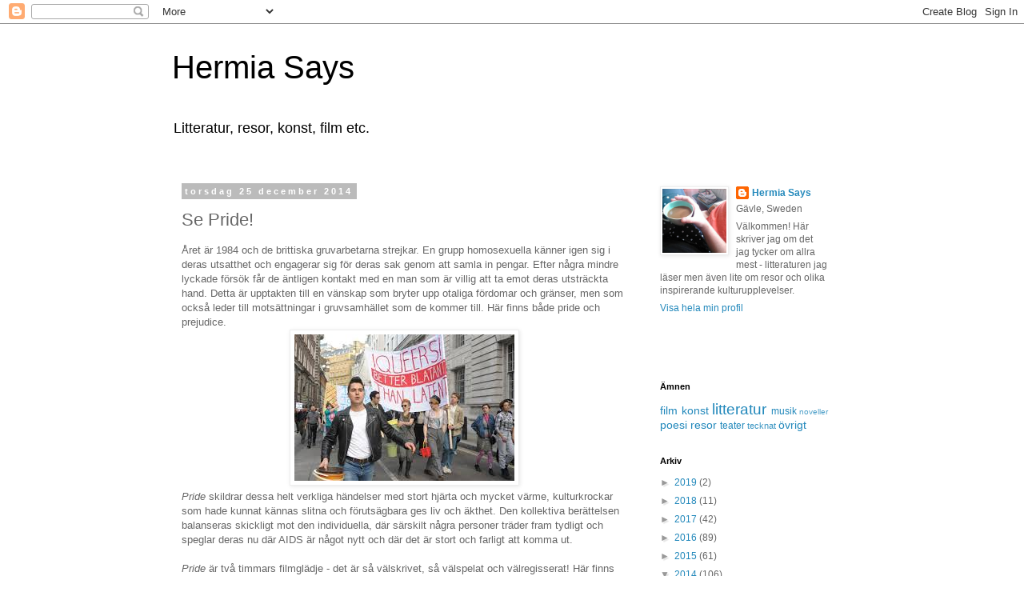

--- FILE ---
content_type: text/html; charset=UTF-8
request_url: https://hermiasay.blogspot.com/2014/12/se-pride.html
body_size: 22690
content:
<!DOCTYPE html>
<html class='v2' dir='ltr' lang='sv'>
<head>
<link href='https://www.blogger.com/static/v1/widgets/335934321-css_bundle_v2.css' rel='stylesheet' type='text/css'/>
<meta content='width=1100' name='viewport'/>
<meta content='text/html; charset=UTF-8' http-equiv='Content-Type'/>
<meta content='blogger' name='generator'/>
<link href='https://hermiasay.blogspot.com/favicon.ico' rel='icon' type='image/x-icon'/>
<link href='http://hermiasay.blogspot.com/2014/12/se-pride.html' rel='canonical'/>
<link rel="alternate" type="application/atom+xml" title="Hermia Says - Atom" href="https://hermiasay.blogspot.com/feeds/posts/default" />
<link rel="alternate" type="application/rss+xml" title="Hermia Says - RSS" href="https://hermiasay.blogspot.com/feeds/posts/default?alt=rss" />
<link rel="service.post" type="application/atom+xml" title="Hermia Says - Atom" href="https://www.blogger.com/feeds/4023860548386601134/posts/default" />

<link rel="alternate" type="application/atom+xml" title="Hermia Says - Atom" href="https://hermiasay.blogspot.com/feeds/6442533375320427202/comments/default" />
<!--Can't find substitution for tag [blog.ieCssRetrofitLinks]-->
<link href='https://encrypted-tbn3.gstatic.com/images?q=tbn:ANd9GcS5FW_tIIUB2bOZENYzJIymSO1vEZFHo_Sn_SPbFdVrsrr9gc2_' rel='image_src'/>
<meta content='http://hermiasay.blogspot.com/2014/12/se-pride.html' property='og:url'/>
<meta content='Se Pride!' property='og:title'/>
<meta content='Året är 1984 och de brittiska gruvarbetarna strejkar. En grupp homosexuella känner igen sig i deras utsatthet och engagerar sig för deras sa...' property='og:description'/>
<meta content='https://lh3.googleusercontent.com/blogger_img_proxy/AEn0k_vvWu8M-ILTJewbXxAqDu6z_fNf_eIa63M5F4elz0JSZIAhrgUxVRCQuvPjEE9CSOisRDb43rFpi0HSGrmWRISrPqveAA4SlB9cdS2Vw6fH94AvcmAYrc5lMs3BgZyrgqeoXjDrB0cY3eki7fN8lWb6P-Q1IC08HOTgMr2SdSSsWPzBcVrPfnK3V_4=w1200-h630-p-k-no-nu' property='og:image'/>
<title>Hermia Says: Se Pride!</title>
<style id='page-skin-1' type='text/css'><!--
/*
-----------------------------------------------
Blogger Template Style
Name:     Simple
Designer: Blogger
URL:      www.blogger.com
----------------------------------------------- */
/* Content
----------------------------------------------- */
body {
font: normal normal 12px 'Trebuchet MS', Trebuchet, Verdana, sans-serif;
color: #666666;
background: #ffffff none repeat scroll top left;
padding: 0 0 0 0;
}
html body .region-inner {
min-width: 0;
max-width: 100%;
width: auto;
}
h2 {
font-size: 22px;
}
a:link {
text-decoration:none;
color: #2288bb;
}
a:visited {
text-decoration:none;
color: #888888;
}
a:hover {
text-decoration:underline;
color: #33aaff;
}
.body-fauxcolumn-outer .fauxcolumn-inner {
background: transparent none repeat scroll top left;
_background-image: none;
}
.body-fauxcolumn-outer .cap-top {
position: absolute;
z-index: 1;
height: 400px;
width: 100%;
}
.body-fauxcolumn-outer .cap-top .cap-left {
width: 100%;
background: transparent none repeat-x scroll top left;
_background-image: none;
}
.content-outer {
-moz-box-shadow: 0 0 0 rgba(0, 0, 0, .15);
-webkit-box-shadow: 0 0 0 rgba(0, 0, 0, .15);
-goog-ms-box-shadow: 0 0 0 #333333;
box-shadow: 0 0 0 rgba(0, 0, 0, .15);
margin-bottom: 1px;
}
.content-inner {
padding: 10px 40px;
}
.content-inner {
background-color: #ffffff;
}
/* Header
----------------------------------------------- */
.header-outer {
background: transparent none repeat-x scroll 0 -400px;
_background-image: none;
}
.Header h1 {
font: normal normal 40px 'Trebuchet MS',Trebuchet,Verdana,sans-serif;
color: #000000;
text-shadow: 0 0 0 rgba(0, 0, 0, .2);
}
.Header h1 a {
color: #000000;
}
.Header .description {
font-size: 18px;
color: #000000;
}
.header-inner .Header .titlewrapper {
padding: 22px 0;
}
.header-inner .Header .descriptionwrapper {
padding: 0 0;
}
/* Tabs
----------------------------------------------- */
.tabs-inner .section:first-child {
border-top: 0 solid #dddddd;
}
.tabs-inner .section:first-child ul {
margin-top: -1px;
border-top: 1px solid #dddddd;
border-left: 1px solid #dddddd;
border-right: 1px solid #dddddd;
}
.tabs-inner .widget ul {
background: transparent none repeat-x scroll 0 -800px;
_background-image: none;
border-bottom: 1px solid #dddddd;
margin-top: 0;
margin-left: -30px;
margin-right: -30px;
}
.tabs-inner .widget li a {
display: inline-block;
padding: .6em 1em;
font: normal normal 12px 'Trebuchet MS', Trebuchet, Verdana, sans-serif;
color: #000000;
border-left: 1px solid #ffffff;
border-right: 1px solid #dddddd;
}
.tabs-inner .widget li:first-child a {
border-left: none;
}
.tabs-inner .widget li.selected a, .tabs-inner .widget li a:hover {
color: #000000;
background-color: #eeeeee;
text-decoration: none;
}
/* Columns
----------------------------------------------- */
.main-outer {
border-top: 0 solid transparent;
}
.fauxcolumn-left-outer .fauxcolumn-inner {
border-right: 1px solid transparent;
}
.fauxcolumn-right-outer .fauxcolumn-inner {
border-left: 1px solid transparent;
}
/* Headings
----------------------------------------------- */
div.widget > h2,
div.widget h2.title {
margin: 0 0 1em 0;
font: normal bold 11px 'Trebuchet MS',Trebuchet,Verdana,sans-serif;
color: #000000;
}
/* Widgets
----------------------------------------------- */
.widget .zippy {
color: #999999;
text-shadow: 2px 2px 1px rgba(0, 0, 0, .1);
}
.widget .popular-posts ul {
list-style: none;
}
/* Posts
----------------------------------------------- */
h2.date-header {
font: normal bold 11px Arial, Tahoma, Helvetica, FreeSans, sans-serif;
}
.date-header span {
background-color: #bbbbbb;
color: #ffffff;
padding: 0.4em;
letter-spacing: 3px;
margin: inherit;
}
.main-inner {
padding-top: 35px;
padding-bottom: 65px;
}
.main-inner .column-center-inner {
padding: 0 0;
}
.main-inner .column-center-inner .section {
margin: 0 1em;
}
.post {
margin: 0 0 45px 0;
}
h3.post-title, .comments h4 {
font: normal normal 22px 'Trebuchet MS',Trebuchet,Verdana,sans-serif;
margin: .75em 0 0;
}
.post-body {
font-size: 110%;
line-height: 1.4;
position: relative;
}
.post-body img, .post-body .tr-caption-container, .Profile img, .Image img,
.BlogList .item-thumbnail img {
padding: 2px;
background: #ffffff;
border: 1px solid #eeeeee;
-moz-box-shadow: 1px 1px 5px rgba(0, 0, 0, .1);
-webkit-box-shadow: 1px 1px 5px rgba(0, 0, 0, .1);
box-shadow: 1px 1px 5px rgba(0, 0, 0, .1);
}
.post-body img, .post-body .tr-caption-container {
padding: 5px;
}
.post-body .tr-caption-container {
color: #666666;
}
.post-body .tr-caption-container img {
padding: 0;
background: transparent;
border: none;
-moz-box-shadow: 0 0 0 rgba(0, 0, 0, .1);
-webkit-box-shadow: 0 0 0 rgba(0, 0, 0, .1);
box-shadow: 0 0 0 rgba(0, 0, 0, .1);
}
.post-header {
margin: 0 0 1.5em;
line-height: 1.6;
font-size: 90%;
}
.post-footer {
margin: 20px -2px 0;
padding: 5px 10px;
color: #666666;
background-color: #eeeeee;
border-bottom: 1px solid #eeeeee;
line-height: 1.6;
font-size: 90%;
}
#comments .comment-author {
padding-top: 1.5em;
border-top: 1px solid transparent;
background-position: 0 1.5em;
}
#comments .comment-author:first-child {
padding-top: 0;
border-top: none;
}
.avatar-image-container {
margin: .2em 0 0;
}
#comments .avatar-image-container img {
border: 1px solid #eeeeee;
}
/* Comments
----------------------------------------------- */
.comments .comments-content .icon.blog-author {
background-repeat: no-repeat;
background-image: url([data-uri]);
}
.comments .comments-content .loadmore a {
border-top: 1px solid #999999;
border-bottom: 1px solid #999999;
}
.comments .comment-thread.inline-thread {
background-color: #eeeeee;
}
.comments .continue {
border-top: 2px solid #999999;
}
/* Accents
---------------------------------------------- */
.section-columns td.columns-cell {
border-left: 1px solid transparent;
}
.blog-pager {
background: transparent url(https://resources.blogblog.com/blogblog/data/1kt/simple/paging_dot.png) repeat-x scroll top center;
}
.blog-pager-older-link, .home-link,
.blog-pager-newer-link {
background-color: #ffffff;
padding: 5px;
}
.footer-outer {
border-top: 1px dashed #bbbbbb;
}
/* Mobile
----------------------------------------------- */
body.mobile  {
background-size: auto;
}
.mobile .body-fauxcolumn-outer {
background: transparent none repeat scroll top left;
}
.mobile .body-fauxcolumn-outer .cap-top {
background-size: 100% auto;
}
.mobile .content-outer {
-webkit-box-shadow: 0 0 3px rgba(0, 0, 0, .15);
box-shadow: 0 0 3px rgba(0, 0, 0, .15);
}
.mobile .tabs-inner .widget ul {
margin-left: 0;
margin-right: 0;
}
.mobile .post {
margin: 0;
}
.mobile .main-inner .column-center-inner .section {
margin: 0;
}
.mobile .date-header span {
padding: 0.1em 10px;
margin: 0 -10px;
}
.mobile h3.post-title {
margin: 0;
}
.mobile .blog-pager {
background: transparent none no-repeat scroll top center;
}
.mobile .footer-outer {
border-top: none;
}
.mobile .main-inner, .mobile .footer-inner {
background-color: #ffffff;
}
.mobile-index-contents {
color: #666666;
}
.mobile-link-button {
background-color: #2288bb;
}
.mobile-link-button a:link, .mobile-link-button a:visited {
color: #ffffff;
}
.mobile .tabs-inner .section:first-child {
border-top: none;
}
.mobile .tabs-inner .PageList .widget-content {
background-color: #eeeeee;
color: #000000;
border-top: 1px solid #dddddd;
border-bottom: 1px solid #dddddd;
}
.mobile .tabs-inner .PageList .widget-content .pagelist-arrow {
border-left: 1px solid #dddddd;
}

--></style>
<style id='template-skin-1' type='text/css'><!--
body {
min-width: 930px;
}
.content-outer, .content-fauxcolumn-outer, .region-inner {
min-width: 930px;
max-width: 930px;
_width: 930px;
}
.main-inner .columns {
padding-left: 0;
padding-right: 270px;
}
.main-inner .fauxcolumn-center-outer {
left: 0;
right: 270px;
/* IE6 does not respect left and right together */
_width: expression(this.parentNode.offsetWidth -
parseInt("0") -
parseInt("270px") + 'px');
}
.main-inner .fauxcolumn-left-outer {
width: 0;
}
.main-inner .fauxcolumn-right-outer {
width: 270px;
}
.main-inner .column-left-outer {
width: 0;
right: 100%;
margin-left: -0;
}
.main-inner .column-right-outer {
width: 270px;
margin-right: -270px;
}
#layout {
min-width: 0;
}
#layout .content-outer {
min-width: 0;
width: 800px;
}
#layout .region-inner {
min-width: 0;
width: auto;
}
body#layout div.add_widget {
padding: 8px;
}
body#layout div.add_widget a {
margin-left: 32px;
}
--></style>
<link href='https://www.blogger.com/dyn-css/authorization.css?targetBlogID=4023860548386601134&amp;zx=801a0e08-be55-4a2c-9769-0740e8d498b0' media='none' onload='if(media!=&#39;all&#39;)media=&#39;all&#39;' rel='stylesheet'/><noscript><link href='https://www.blogger.com/dyn-css/authorization.css?targetBlogID=4023860548386601134&amp;zx=801a0e08-be55-4a2c-9769-0740e8d498b0' rel='stylesheet'/></noscript>
<meta name='google-adsense-platform-account' content='ca-host-pub-1556223355139109'/>
<meta name='google-adsense-platform-domain' content='blogspot.com'/>

</head>
<body class='loading variant-simplysimple'>
<div class='navbar section' id='navbar' name='Navbar'><div class='widget Navbar' data-version='1' id='Navbar1'><script type="text/javascript">
    function setAttributeOnload(object, attribute, val) {
      if(window.addEventListener) {
        window.addEventListener('load',
          function(){ object[attribute] = val; }, false);
      } else {
        window.attachEvent('onload', function(){ object[attribute] = val; });
      }
    }
  </script>
<div id="navbar-iframe-container"></div>
<script type="text/javascript" src="https://apis.google.com/js/platform.js"></script>
<script type="text/javascript">
      gapi.load("gapi.iframes:gapi.iframes.style.bubble", function() {
        if (gapi.iframes && gapi.iframes.getContext) {
          gapi.iframes.getContext().openChild({
              url: 'https://www.blogger.com/navbar/4023860548386601134?po\x3d6442533375320427202\x26origin\x3dhttps://hermiasay.blogspot.com',
              where: document.getElementById("navbar-iframe-container"),
              id: "navbar-iframe"
          });
        }
      });
    </script><script type="text/javascript">
(function() {
var script = document.createElement('script');
script.type = 'text/javascript';
script.src = '//pagead2.googlesyndication.com/pagead/js/google_top_exp.js';
var head = document.getElementsByTagName('head')[0];
if (head) {
head.appendChild(script);
}})();
</script>
</div></div>
<div class='body-fauxcolumns'>
<div class='fauxcolumn-outer body-fauxcolumn-outer'>
<div class='cap-top'>
<div class='cap-left'></div>
<div class='cap-right'></div>
</div>
<div class='fauxborder-left'>
<div class='fauxborder-right'></div>
<div class='fauxcolumn-inner'>
</div>
</div>
<div class='cap-bottom'>
<div class='cap-left'></div>
<div class='cap-right'></div>
</div>
</div>
</div>
<div class='content'>
<div class='content-fauxcolumns'>
<div class='fauxcolumn-outer content-fauxcolumn-outer'>
<div class='cap-top'>
<div class='cap-left'></div>
<div class='cap-right'></div>
</div>
<div class='fauxborder-left'>
<div class='fauxborder-right'></div>
<div class='fauxcolumn-inner'>
</div>
</div>
<div class='cap-bottom'>
<div class='cap-left'></div>
<div class='cap-right'></div>
</div>
</div>
</div>
<div class='content-outer'>
<div class='content-cap-top cap-top'>
<div class='cap-left'></div>
<div class='cap-right'></div>
</div>
<div class='fauxborder-left content-fauxborder-left'>
<div class='fauxborder-right content-fauxborder-right'></div>
<div class='content-inner'>
<header>
<div class='header-outer'>
<div class='header-cap-top cap-top'>
<div class='cap-left'></div>
<div class='cap-right'></div>
</div>
<div class='fauxborder-left header-fauxborder-left'>
<div class='fauxborder-right header-fauxborder-right'></div>
<div class='region-inner header-inner'>
<div class='header section' id='header' name='Rubrik'><div class='widget Header' data-version='1' id='Header1'>
<div id='header-inner'>
<div class='titlewrapper'>
<h1 class='title'>
<a href='https://hermiasay.blogspot.com/'>
Hermia Says
</a>
</h1>
</div>
<div class='descriptionwrapper'>
<p class='description'><span>Litteratur, resor, konst, film etc.</span></p>
</div>
</div>
</div></div>
</div>
</div>
<div class='header-cap-bottom cap-bottom'>
<div class='cap-left'></div>
<div class='cap-right'></div>
</div>
</div>
</header>
<div class='tabs-outer'>
<div class='tabs-cap-top cap-top'>
<div class='cap-left'></div>
<div class='cap-right'></div>
</div>
<div class='fauxborder-left tabs-fauxborder-left'>
<div class='fauxborder-right tabs-fauxborder-right'></div>
<div class='region-inner tabs-inner'>
<div class='tabs no-items section' id='crosscol' name='Alla kolumner'></div>
<div class='tabs no-items section' id='crosscol-overflow' name='Cross-Column 2'></div>
</div>
</div>
<div class='tabs-cap-bottom cap-bottom'>
<div class='cap-left'></div>
<div class='cap-right'></div>
</div>
</div>
<div class='main-outer'>
<div class='main-cap-top cap-top'>
<div class='cap-left'></div>
<div class='cap-right'></div>
</div>
<div class='fauxborder-left main-fauxborder-left'>
<div class='fauxborder-right main-fauxborder-right'></div>
<div class='region-inner main-inner'>
<div class='columns fauxcolumns'>
<div class='fauxcolumn-outer fauxcolumn-center-outer'>
<div class='cap-top'>
<div class='cap-left'></div>
<div class='cap-right'></div>
</div>
<div class='fauxborder-left'>
<div class='fauxborder-right'></div>
<div class='fauxcolumn-inner'>
</div>
</div>
<div class='cap-bottom'>
<div class='cap-left'></div>
<div class='cap-right'></div>
</div>
</div>
<div class='fauxcolumn-outer fauxcolumn-left-outer'>
<div class='cap-top'>
<div class='cap-left'></div>
<div class='cap-right'></div>
</div>
<div class='fauxborder-left'>
<div class='fauxborder-right'></div>
<div class='fauxcolumn-inner'>
</div>
</div>
<div class='cap-bottom'>
<div class='cap-left'></div>
<div class='cap-right'></div>
</div>
</div>
<div class='fauxcolumn-outer fauxcolumn-right-outer'>
<div class='cap-top'>
<div class='cap-left'></div>
<div class='cap-right'></div>
</div>
<div class='fauxborder-left'>
<div class='fauxborder-right'></div>
<div class='fauxcolumn-inner'>
</div>
</div>
<div class='cap-bottom'>
<div class='cap-left'></div>
<div class='cap-right'></div>
</div>
</div>
<!-- corrects IE6 width calculation -->
<div class='columns-inner'>
<div class='column-center-outer'>
<div class='column-center-inner'>
<div class='main section' id='main' name='Huvudsektion'><div class='widget Blog' data-version='1' id='Blog1'>
<div class='blog-posts hfeed'>

          <div class="date-outer">
        
<h2 class='date-header'><span>torsdag 25 december 2014</span></h2>

          <div class="date-posts">
        
<div class='post-outer'>
<div class='post hentry'>
<a name='6442533375320427202'></a>
<h3 class='post-title entry-title'>
Se Pride!
</h3>
<div class='post-header'>
<div class='post-header-line-1'></div>
</div>
<div class='post-body entry-content' id='post-body-6442533375320427202'>
Året är 1984 och de brittiska gruvarbetarna strejkar. En grupp homosexuella känner igen sig i deras utsatthet och engagerar sig för deras sak genom att samla in pengar. Efter några mindre lyckade försök får de äntligen kontakt med en man som är villig att ta emot deras utsträckta hand. Detta är upptakten till en vänskap som bryter upp otaliga fördomar och gränser, men som också leder till motsättningar i gruvsamhället som de kommer till. Här finns både pride och prejudice.<br />
<div class="separator" style="clear: both; text-align: center;">
<a href="https://encrypted-tbn3.gstatic.com/images?q=tbn:ANd9GcS5FW_tIIUB2bOZENYzJIymSO1vEZFHo_Sn_SPbFdVrsrr9gc2_" imageanchor="1" style="margin-left: 1em; margin-right: 1em;"><img border="0" src="https://encrypted-tbn3.gstatic.com/images?q=tbn:ANd9GcS5FW_tIIUB2bOZENYzJIymSO1vEZFHo_Sn_SPbFdVrsrr9gc2_" /></a></div>
<div>
<i>Pride </i>skildrar dessa helt verkliga händelser med stort hjärta och mycket värme, kulturkrockar som hade kunnat kännas slitna och förutsägbara ges liv och äkthet. Den kollektiva berättelsen balanseras skickligt mot den individuella, där särskilt några personer träder fram tydligt och speglar deras nu där AIDS är något nytt och där det är stort och farligt att komma ut.&nbsp;</div>
<div>
<i><br /></i></div>
<div>
<i>Pride</i> är två timmars filmglädje - det är så välskrivet, så välspelat och välregisserat! Här finns en hel drös verkliga hjältar! Det är berörande, skratt- och tårframkallande och helt igenom riktigt bra. Jag kommer att tänka på en annan gruvfilm, <i>Brassed Off </i>som skildrar tiden ungefär 10 år senare. Även den en lyckad blandning av allvar med viss del humor.&nbsp;</div>
<div class="separator" style="clear: both; text-align: center;">
<a href="https://encrypted-tbn2.gstatic.com/images?q=tbn:ANd9GcSkbUUEAp7jV6oL0r1XDJGS0d6CaDM7mklWF0lyYaQlaIVgniXK" imageanchor="1" style="margin-left: 1em; margin-right: 1em;"><img border="0" src="https://encrypted-tbn2.gstatic.com/images?q=tbn:ANd9GcSkbUUEAp7jV6oL0r1XDJGS0d6CaDM7mklWF0lyYaQlaIVgniXK" /></a></div>
<div>
En ordination alltså i slutet på året: packa näsduken, uppsök närmsta biograf &nbsp;som visar<i> Pride</i> och hänge dig åt och inspireras av denna fina film om solidaritet när den är som starkast.&nbsp;</div>
<div class="separator" style="clear: both; text-align: center;">
<a href="https://encrypted-tbn0.gstatic.com/images?q=tbn:ANd9GcQz6lV5Iw2hdkpy3TTffA8aHeZfOMDluaCpjeXTE3Hhx2pUOSxv" imageanchor="1" style="margin-left: 1em; margin-right: 1em;"><img border="0" src="https://encrypted-tbn0.gstatic.com/images?q=tbn:ANd9GcQz6lV5Iw2hdkpy3TTffA8aHeZfOMDluaCpjeXTE3Hhx2pUOSxv" /></a></div>
<div style='clear: both;'></div>
</div>
<div class='post-footer'>
<div class='post-footer-line post-footer-line-1'><span class='post-author vcard'>
Says
<span class='fn'>Hermia Says</span>
</span>
<span class='post-comment-link'>
</span>
<span class='post-icons'>
<span class='item-action'>
<a href='https://www.blogger.com/email-post/4023860548386601134/6442533375320427202' title='Skicka inlägg'>
<img alt="" class="icon-action" height="13" src="//img1.blogblog.com/img/icon18_email.gif" width="18">
</a>
</span>
<span class='item-control blog-admin pid-1947478901'>
<a href='https://www.blogger.com/post-edit.g?blogID=4023860548386601134&postID=6442533375320427202&from=pencil' title='Redigera inlägg'>
<img alt='' class='icon-action' height='18' src='https://resources.blogblog.com/img/icon18_edit_allbkg.gif' width='18'/>
</a>
</span>
</span>
<span class='post-backlinks post-comment-link'>
</span>
</div>
<div class='post-footer-line post-footer-line-2'><span class='post-labels'>
Ämnesord
<a href='https://hermiasay.blogspot.com/search/label/film' rel='tag'>film</a>
</span>
</div>
<a class='addthis_button' href='http://www.addthis.com/bookmark.php?v=300&pubid=ra-50b38c1a6f79bf25'><img alt="Bookmark and Share" height="16" src="https://lh3.googleusercontent.com/blogger_img_proxy/AEn0k_sR8CMmQyUwBwJd0gzeZUrtskYZR_PyaPSExoCOXXZ2kRJ9L1SlogjVGJixH8sMTWGGN0-A7U5Cm6V3XF0GfSQDse8WtEz4rPUc4eFCrT_2e5YFnrfJfw=s0-d" style="border:0" width="125"></a>
<script type='text/javascript'>var addthis_config = {"data_track_addressbar":true};</script>
<script src='//s7.addthis.com/js/300/addthis_widget.js#pubid=ra-50b38c1a6f79bf25' type='text/javascript'></script>
<div class='post-footer-line post-footer-line-3'><span class='post-location'>
</span>
</div>
</div>
</div>
<div class='comments' id='comments'>
<a name='comments'></a>
<h4>3 kommentarer:</h4>
<div class='comments-content'>
<script async='async' src='' type='text/javascript'></script>
<script type='text/javascript'>
    (function() {
      var items = null;
      var msgs = null;
      var config = {};

// <![CDATA[
      var cursor = null;
      if (items && items.length > 0) {
        cursor = parseInt(items[items.length - 1].timestamp) + 1;
      }

      var bodyFromEntry = function(entry) {
        var text = (entry &&
                    ((entry.content && entry.content.$t) ||
                     (entry.summary && entry.summary.$t))) ||
            '';
        if (entry && entry.gd$extendedProperty) {
          for (var k in entry.gd$extendedProperty) {
            if (entry.gd$extendedProperty[k].name == 'blogger.contentRemoved') {
              return '<span class="deleted-comment">' + text + '</span>';
            }
          }
        }
        return text;
      }

      var parse = function(data) {
        cursor = null;
        var comments = [];
        if (data && data.feed && data.feed.entry) {
          for (var i = 0, entry; entry = data.feed.entry[i]; i++) {
            var comment = {};
            // comment ID, parsed out of the original id format
            var id = /blog-(\d+).post-(\d+)/.exec(entry.id.$t);
            comment.id = id ? id[2] : null;
            comment.body = bodyFromEntry(entry);
            comment.timestamp = Date.parse(entry.published.$t) + '';
            if (entry.author && entry.author.constructor === Array) {
              var auth = entry.author[0];
              if (auth) {
                comment.author = {
                  name: (auth.name ? auth.name.$t : undefined),
                  profileUrl: (auth.uri ? auth.uri.$t : undefined),
                  avatarUrl: (auth.gd$image ? auth.gd$image.src : undefined)
                };
              }
            }
            if (entry.link) {
              if (entry.link[2]) {
                comment.link = comment.permalink = entry.link[2].href;
              }
              if (entry.link[3]) {
                var pid = /.*comments\/default\/(\d+)\?.*/.exec(entry.link[3].href);
                if (pid && pid[1]) {
                  comment.parentId = pid[1];
                }
              }
            }
            comment.deleteclass = 'item-control blog-admin';
            if (entry.gd$extendedProperty) {
              for (var k in entry.gd$extendedProperty) {
                if (entry.gd$extendedProperty[k].name == 'blogger.itemClass') {
                  comment.deleteclass += ' ' + entry.gd$extendedProperty[k].value;
                } else if (entry.gd$extendedProperty[k].name == 'blogger.displayTime') {
                  comment.displayTime = entry.gd$extendedProperty[k].value;
                }
              }
            }
            comments.push(comment);
          }
        }
        return comments;
      };

      var paginator = function(callback) {
        if (hasMore()) {
          var url = config.feed + '?alt=json&v=2&orderby=published&reverse=false&max-results=50';
          if (cursor) {
            url += '&published-min=' + new Date(cursor).toISOString();
          }
          window.bloggercomments = function(data) {
            var parsed = parse(data);
            cursor = parsed.length < 50 ? null
                : parseInt(parsed[parsed.length - 1].timestamp) + 1
            callback(parsed);
            window.bloggercomments = null;
          }
          url += '&callback=bloggercomments';
          var script = document.createElement('script');
          script.type = 'text/javascript';
          script.src = url;
          document.getElementsByTagName('head')[0].appendChild(script);
        }
      };
      var hasMore = function() {
        return !!cursor;
      };
      var getMeta = function(key, comment) {
        if ('iswriter' == key) {
          var matches = !!comment.author
              && comment.author.name == config.authorName
              && comment.author.profileUrl == config.authorUrl;
          return matches ? 'true' : '';
        } else if ('deletelink' == key) {
          return config.baseUri + '/comment/delete/'
               + config.blogId + '/' + comment.id;
        } else if ('deleteclass' == key) {
          return comment.deleteclass;
        }
        return '';
      };

      var replybox = null;
      var replyUrlParts = null;
      var replyParent = undefined;

      var onReply = function(commentId, domId) {
        if (replybox == null) {
          // lazily cache replybox, and adjust to suit this style:
          replybox = document.getElementById('comment-editor');
          if (replybox != null) {
            replybox.height = '250px';
            replybox.style.display = 'block';
            replyUrlParts = replybox.src.split('#');
          }
        }
        if (replybox && (commentId !== replyParent)) {
          replybox.src = '';
          document.getElementById(domId).insertBefore(replybox, null);
          replybox.src = replyUrlParts[0]
              + (commentId ? '&parentID=' + commentId : '')
              + '#' + replyUrlParts[1];
          replyParent = commentId;
        }
      };

      var hash = (window.location.hash || '#').substring(1);
      var startThread, targetComment;
      if (/^comment-form_/.test(hash)) {
        startThread = hash.substring('comment-form_'.length);
      } else if (/^c[0-9]+$/.test(hash)) {
        targetComment = hash.substring(1);
      }

      // Configure commenting API:
      var configJso = {
        'maxDepth': config.maxThreadDepth
      };
      var provider = {
        'id': config.postId,
        'data': items,
        'loadNext': paginator,
        'hasMore': hasMore,
        'getMeta': getMeta,
        'onReply': onReply,
        'rendered': true,
        'initComment': targetComment,
        'initReplyThread': startThread,
        'config': configJso,
        'messages': msgs
      };

      var render = function() {
        if (window.goog && window.goog.comments) {
          var holder = document.getElementById('comment-holder');
          window.goog.comments.render(holder, provider);
        }
      };

      // render now, or queue to render when library loads:
      if (window.goog && window.goog.comments) {
        render();
      } else {
        window.goog = window.goog || {};
        window.goog.comments = window.goog.comments || {};
        window.goog.comments.loadQueue = window.goog.comments.loadQueue || [];
        window.goog.comments.loadQueue.push(render);
      }
    })();
// ]]>
  </script>
<div id='comment-holder'>
<div class="comment-thread toplevel-thread"><ol id="top-ra"><li class="comment" id="c851592869323197909"><div class="avatar-image-container"><img src="//resources.blogblog.com/img/blank.gif" alt=""/></div><div class="comment-block"><div class="comment-header"><cite class="user"><a href="http://ielinashylla.wordpress.com" rel="nofollow">Elina</a></cite><span class="icon user "></span><span class="datetime secondary-text"><a rel="nofollow" href="https://hermiasay.blogspot.com/2014/12/se-pride.html?showComment=1419548099398#c851592869323197909">torsdag, 25 december, 2014</a></span></div><p class="comment-content">Den här såg jag på lucia movie night på SF - det var min favorit av de tre som visades den natten. Jag kommer nog vilja äga den i framtiden! (:</p><span class="comment-actions secondary-text"><a class="comment-reply" target="_self" data-comment-id="851592869323197909">Svara</a><span class="item-control blog-admin blog-admin pid-389923633"><a target="_self" href="https://www.blogger.com/comment/delete/4023860548386601134/851592869323197909">Radera</a></span></span></div><div class="comment-replies"><div id="c851592869323197909-rt" class="comment-thread inline-thread hidden"><span class="thread-toggle thread-expanded"><span class="thread-arrow"></span><span class="thread-count"><a target="_self">Svar</a></span></span><ol id="c851592869323197909-ra" class="thread-chrome thread-expanded"><div></div><div id="c851592869323197909-continue" class="continue"><a class="comment-reply" target="_self" data-comment-id="851592869323197909">Svara</a></div></ol></div></div><div class="comment-replybox-single" id="c851592869323197909-ce"></div></li><li class="comment" id="c5024582399888005543"><div class="avatar-image-container"><img src="//resources.blogblog.com/img/blank.gif" alt=""/></div><div class="comment-block"><div class="comment-header"><cite class="user"><a href="http://lasdagboken.blogdns.com" rel="nofollow">mind the book</a></cite><span class="icon user "></span><span class="datetime secondary-text"><a rel="nofollow" href="https://hermiasay.blogspot.com/2014/12/se-pride.html?showComment=1419625526107#c5024582399888005543">fredag, 26 december, 2014</a></span></div><p class="comment-content">en storfavorit från 2014! &lt;3</p><span class="comment-actions secondary-text"><a class="comment-reply" target="_self" data-comment-id="5024582399888005543">Svara</a><span class="item-control blog-admin blog-admin pid-389923633"><a target="_self" href="https://www.blogger.com/comment/delete/4023860548386601134/5024582399888005543">Radera</a></span></span></div><div class="comment-replies"><div id="c5024582399888005543-rt" class="comment-thread inline-thread hidden"><span class="thread-toggle thread-expanded"><span class="thread-arrow"></span><span class="thread-count"><a target="_self">Svar</a></span></span><ol id="c5024582399888005543-ra" class="thread-chrome thread-expanded"><div></div><div id="c5024582399888005543-continue" class="continue"><a class="comment-reply" target="_self" data-comment-id="5024582399888005543">Svara</a></div></ol></div></div><div class="comment-replybox-single" id="c5024582399888005543-ce"></div></li><li class="comment" id="c4280250784256918960"><div class="avatar-image-container"><img src="//blogger.googleusercontent.com/img/b/R29vZ2xl/AVvXsEidwdb3tTw5gKm5-4MAn0bM2J5TOUaibRJLK4pQjPUeE_YXKQP2LgVPqXWbHTYN2KkxMd-M8exkBL0MKtV5gZnQfXlrBlwtqEZRg-TrQykR6mVqz-4iRFTdGADIjOXLTQ/s45-c/IMG_0503.JPG" alt=""/></div><div class="comment-block"><div class="comment-header"><cite class="user"><a href="https://www.blogger.com/profile/11856089631569527611" rel="nofollow">Hermia Says</a></cite><span class="icon user blog-author"></span><span class="datetime secondary-text"><a rel="nofollow" href="https://hermiasay.blogspot.com/2014/12/se-pride.html?showComment=1419670996876#c4280250784256918960">lördag, 27 december, 2014</a></span></div><p class="comment-content">Jag är så glad att jag gick och såg den!  </p><span class="comment-actions secondary-text"><a class="comment-reply" target="_self" data-comment-id="4280250784256918960">Svara</a><span class="item-control blog-admin blog-admin pid-1947478901"><a target="_self" href="https://www.blogger.com/comment/delete/4023860548386601134/4280250784256918960">Radera</a></span></span></div><div class="comment-replies"><div id="c4280250784256918960-rt" class="comment-thread inline-thread hidden"><span class="thread-toggle thread-expanded"><span class="thread-arrow"></span><span class="thread-count"><a target="_self">Svar</a></span></span><ol id="c4280250784256918960-ra" class="thread-chrome thread-expanded"><div></div><div id="c4280250784256918960-continue" class="continue"><a class="comment-reply" target="_self" data-comment-id="4280250784256918960">Svara</a></div></ol></div></div><div class="comment-replybox-single" id="c4280250784256918960-ce"></div></li></ol><div id="top-continue" class="continue"><a class="comment-reply" target="_self">Lägg till kommentar</a></div><div class="comment-replybox-thread" id="top-ce"></div><div class="loadmore hidden" data-post-id="6442533375320427202"><a target="_self">Läs in mer...</a></div></div>
</div>
</div>
<p class='comment-footer'>
<div class='comment-form'>
<a name='comment-form'></a>
<p>Tack för att du med din kommentar lämnar ett avtryck här! </p>
<a href='https://www.blogger.com/comment/frame/4023860548386601134?po=6442533375320427202&hl=sv&saa=85391&origin=https://hermiasay.blogspot.com' id='comment-editor-src'></a>
<iframe allowtransparency='true' class='blogger-iframe-colorize blogger-comment-from-post' frameborder='0' height='410px' id='comment-editor' name='comment-editor' src='' width='100%'></iframe>
<script src='https://www.blogger.com/static/v1/jsbin/2830521187-comment_from_post_iframe.js' type='text/javascript'></script>
<script type='text/javascript'>
      BLOG_CMT_createIframe('https://www.blogger.com/rpc_relay.html');
    </script>
</div>
</p>
<div id='backlinks-container'>
<div id='Blog1_backlinks-container'>
</div>
</div>
</div>
</div>

        </div></div>
      
</div>
<div class='blog-pager' id='blog-pager'>
<span id='blog-pager-newer-link'>
<a class='blog-pager-newer-link' href='https://hermiasay.blogspot.com/2014/12/lasarskronika-2014.html' id='Blog1_blog-pager-newer-link' title='Senaste inlägg'>Senaste inlägg</a>
</span>
<span id='blog-pager-older-link'>
<a class='blog-pager-older-link' href='https://hermiasay.blogspot.com/2014/12/god-och-fridfull-jul-kara-lasare.html' id='Blog1_blog-pager-older-link' title='Äldre inlägg'>Äldre inlägg</a>
</span>
<a class='home-link' href='https://hermiasay.blogspot.com/'>Startsida</a>
</div>
<div class='clear'></div>
<div class='post-feeds'>
<div class='feed-links'>
Prenumerera på:
<a class='feed-link' href='https://hermiasay.blogspot.com/feeds/6442533375320427202/comments/default' target='_blank' type='application/atom+xml'>Kommentarer till inlägget (Atom)</a>
</div>
</div>
</div></div>
</div>
</div>
<div class='column-left-outer'>
<div class='column-left-inner'>
<aside>
</aside>
</div>
</div>
<div class='column-right-outer'>
<div class='column-right-inner'>
<aside>
<div class='sidebar section' id='sidebar-right-1'><div class='widget Profile' data-version='1' id='Profile1'>
<div class='widget-content'>
<a href='https://www.blogger.com/profile/11856089631569527611'><img alt='Mitt foto' class='profile-img' height='80' src='//blogger.googleusercontent.com/img/b/R29vZ2xl/AVvXsEidwdb3tTw5gKm5-4MAn0bM2J5TOUaibRJLK4pQjPUeE_YXKQP2LgVPqXWbHTYN2KkxMd-M8exkBL0MKtV5gZnQfXlrBlwtqEZRg-TrQykR6mVqz-4iRFTdGADIjOXLTQ/s220/IMG_0503.JPG' width='80'/></a>
<dl class='profile-datablock'>
<dt class='profile-data'>
<a class='profile-name-link g-profile' href='https://www.blogger.com/profile/11856089631569527611' rel='author' style='background-image: url(//www.blogger.com/img/logo-16.png);'>
Hermia Says
</a>
</dt>
<dd class='profile-data'>Gävle, Sweden</dd>
<dd class='profile-textblock'>Välkommen! Här skriver jag om det jag tycker om allra mest - litteraturen jag läser men även lite om resor och olika inspirerande kulturupplevelser.</dd>
</dl>
<a class='profile-link' href='https://www.blogger.com/profile/11856089631569527611' rel='author'>Visa hela min profil</a>
<div class='clear'></div>
</div>
</div><div class='widget HTML' data-version='1' id='HTML3'>
<div class='widget-content'>
<style>.ig-b- { display: inline-block; }
.ig-b- img { visibility: hidden; }
.ig-b-:hover { background-position: 0 -60px; } .ig-b-:active { background-position: 0 -120px; }
.ig-b-v-24 { width: 137px; height: 24px; background: url(//badges.instagram.com/static/images/ig-badge-view-sprite-24.png) no-repeat 0 0; }
@media only screen and (-webkit-min-device-pixel-ratio: 2), only screen and (min--moz-device-pixel-ratio: 2), only screen and (-o-min-device-pixel-ratio: 2 / 1), only screen and (min-device-pixel-ratio: 2), only screen and (min-resolution: 192dpi), only screen and (min-resolution: 2dppx) {
.ig-b-v-24 { background-image: url(//badges.instagram.com/static/images/ig-badge-view-sprite-24@2x.png); background-size: 160px 178px; } }</style>
<a href="http://instagram.com/hermiasays?ref=badge" class="ig-b- ig-b-v-24"><img src="//badges.instagram.com/static/images/ig-badge-view-24.png" alt="Instagram" /></a>
</div>
<div class='clear'></div>
</div><div class='widget Label' data-version='1' id='Label1'>
<h2>Ämnen</h2>
<div class='widget-content cloud-label-widget-content'>
<span class='label-size label-size-4'>
<a dir='ltr' href='https://hermiasay.blogspot.com/search/label/film'>film</a>
</span>
<span class='label-size label-size-4'>
<a dir='ltr' href='https://hermiasay.blogspot.com/search/label/konst'>konst</a>
</span>
<span class='label-size label-size-5'>
<a dir='ltr' href='https://hermiasay.blogspot.com/search/label/litteratur'>litteratur</a>
</span>
<span class='label-size label-size-3'>
<a dir='ltr' href='https://hermiasay.blogspot.com/search/label/musik'>musik</a>
</span>
<span class='label-size label-size-1'>
<a dir='ltr' href='https://hermiasay.blogspot.com/search/label/noveller'>noveller</a>
</span>
<span class='label-size label-size-4'>
<a dir='ltr' href='https://hermiasay.blogspot.com/search/label/poesi'>poesi</a>
</span>
<span class='label-size label-size-4'>
<a dir='ltr' href='https://hermiasay.blogspot.com/search/label/resor'>resor</a>
</span>
<span class='label-size label-size-3'>
<a dir='ltr' href='https://hermiasay.blogspot.com/search/label/teater'>teater</a>
</span>
<span class='label-size label-size-2'>
<a dir='ltr' href='https://hermiasay.blogspot.com/search/label/tecknat'>tecknat</a>
</span>
<span class='label-size label-size-4'>
<a dir='ltr' href='https://hermiasay.blogspot.com/search/label/%C3%B6vrigt'>övrigt</a>
</span>
<div class='clear'></div>
</div>
</div><div class='widget BlogArchive' data-version='1' id='BlogArchive1'>
<h2>Arkiv</h2>
<div class='widget-content'>
<div id='ArchiveList'>
<div id='BlogArchive1_ArchiveList'>
<ul class='hierarchy'>
<li class='archivedate collapsed'>
<a class='toggle' href='javascript:void(0)'>
<span class='zippy'>

        &#9658;&#160;
      
</span>
</a>
<a class='post-count-link' href='https://hermiasay.blogspot.com/2019/'>
2019
</a>
<span class='post-count' dir='ltr'>(2)</span>
<ul class='hierarchy'>
<li class='archivedate collapsed'>
<a class='toggle' href='javascript:void(0)'>
<span class='zippy'>

        &#9658;&#160;
      
</span>
</a>
<a class='post-count-link' href='https://hermiasay.blogspot.com/2019/01/'>
01
</a>
<span class='post-count' dir='ltr'>(2)</span>
</li>
</ul>
</li>
</ul>
<ul class='hierarchy'>
<li class='archivedate collapsed'>
<a class='toggle' href='javascript:void(0)'>
<span class='zippy'>

        &#9658;&#160;
      
</span>
</a>
<a class='post-count-link' href='https://hermiasay.blogspot.com/2018/'>
2018
</a>
<span class='post-count' dir='ltr'>(11)</span>
<ul class='hierarchy'>
<li class='archivedate collapsed'>
<a class='toggle' href='javascript:void(0)'>
<span class='zippy'>

        &#9658;&#160;
      
</span>
</a>
<a class='post-count-link' href='https://hermiasay.blogspot.com/2018/11/'>
11
</a>
<span class='post-count' dir='ltr'>(1)</span>
</li>
</ul>
<ul class='hierarchy'>
<li class='archivedate collapsed'>
<a class='toggle' href='javascript:void(0)'>
<span class='zippy'>

        &#9658;&#160;
      
</span>
</a>
<a class='post-count-link' href='https://hermiasay.blogspot.com/2018/10/'>
10
</a>
<span class='post-count' dir='ltr'>(6)</span>
</li>
</ul>
<ul class='hierarchy'>
<li class='archivedate collapsed'>
<a class='toggle' href='javascript:void(0)'>
<span class='zippy'>

        &#9658;&#160;
      
</span>
</a>
<a class='post-count-link' href='https://hermiasay.blogspot.com/2018/06/'>
06
</a>
<span class='post-count' dir='ltr'>(1)</span>
</li>
</ul>
<ul class='hierarchy'>
<li class='archivedate collapsed'>
<a class='toggle' href='javascript:void(0)'>
<span class='zippy'>

        &#9658;&#160;
      
</span>
</a>
<a class='post-count-link' href='https://hermiasay.blogspot.com/2018/05/'>
05
</a>
<span class='post-count' dir='ltr'>(1)</span>
</li>
</ul>
<ul class='hierarchy'>
<li class='archivedate collapsed'>
<a class='toggle' href='javascript:void(0)'>
<span class='zippy'>

        &#9658;&#160;
      
</span>
</a>
<a class='post-count-link' href='https://hermiasay.blogspot.com/2018/01/'>
01
</a>
<span class='post-count' dir='ltr'>(2)</span>
</li>
</ul>
</li>
</ul>
<ul class='hierarchy'>
<li class='archivedate collapsed'>
<a class='toggle' href='javascript:void(0)'>
<span class='zippy'>

        &#9658;&#160;
      
</span>
</a>
<a class='post-count-link' href='https://hermiasay.blogspot.com/2017/'>
2017
</a>
<span class='post-count' dir='ltr'>(42)</span>
<ul class='hierarchy'>
<li class='archivedate collapsed'>
<a class='toggle' href='javascript:void(0)'>
<span class='zippy'>

        &#9658;&#160;
      
</span>
</a>
<a class='post-count-link' href='https://hermiasay.blogspot.com/2017/11/'>
11
</a>
<span class='post-count' dir='ltr'>(1)</span>
</li>
</ul>
<ul class='hierarchy'>
<li class='archivedate collapsed'>
<a class='toggle' href='javascript:void(0)'>
<span class='zippy'>

        &#9658;&#160;
      
</span>
</a>
<a class='post-count-link' href='https://hermiasay.blogspot.com/2017/10/'>
10
</a>
<span class='post-count' dir='ltr'>(2)</span>
</li>
</ul>
<ul class='hierarchy'>
<li class='archivedate collapsed'>
<a class='toggle' href='javascript:void(0)'>
<span class='zippy'>

        &#9658;&#160;
      
</span>
</a>
<a class='post-count-link' href='https://hermiasay.blogspot.com/2017/09/'>
09
</a>
<span class='post-count' dir='ltr'>(3)</span>
</li>
</ul>
<ul class='hierarchy'>
<li class='archivedate collapsed'>
<a class='toggle' href='javascript:void(0)'>
<span class='zippy'>

        &#9658;&#160;
      
</span>
</a>
<a class='post-count-link' href='https://hermiasay.blogspot.com/2017/08/'>
08
</a>
<span class='post-count' dir='ltr'>(1)</span>
</li>
</ul>
<ul class='hierarchy'>
<li class='archivedate collapsed'>
<a class='toggle' href='javascript:void(0)'>
<span class='zippy'>

        &#9658;&#160;
      
</span>
</a>
<a class='post-count-link' href='https://hermiasay.blogspot.com/2017/07/'>
07
</a>
<span class='post-count' dir='ltr'>(1)</span>
</li>
</ul>
<ul class='hierarchy'>
<li class='archivedate collapsed'>
<a class='toggle' href='javascript:void(0)'>
<span class='zippy'>

        &#9658;&#160;
      
</span>
</a>
<a class='post-count-link' href='https://hermiasay.blogspot.com/2017/06/'>
06
</a>
<span class='post-count' dir='ltr'>(8)</span>
</li>
</ul>
<ul class='hierarchy'>
<li class='archivedate collapsed'>
<a class='toggle' href='javascript:void(0)'>
<span class='zippy'>

        &#9658;&#160;
      
</span>
</a>
<a class='post-count-link' href='https://hermiasay.blogspot.com/2017/05/'>
05
</a>
<span class='post-count' dir='ltr'>(8)</span>
</li>
</ul>
<ul class='hierarchy'>
<li class='archivedate collapsed'>
<a class='toggle' href='javascript:void(0)'>
<span class='zippy'>

        &#9658;&#160;
      
</span>
</a>
<a class='post-count-link' href='https://hermiasay.blogspot.com/2017/04/'>
04
</a>
<span class='post-count' dir='ltr'>(5)</span>
</li>
</ul>
<ul class='hierarchy'>
<li class='archivedate collapsed'>
<a class='toggle' href='javascript:void(0)'>
<span class='zippy'>

        &#9658;&#160;
      
</span>
</a>
<a class='post-count-link' href='https://hermiasay.blogspot.com/2017/03/'>
03
</a>
<span class='post-count' dir='ltr'>(5)</span>
</li>
</ul>
<ul class='hierarchy'>
<li class='archivedate collapsed'>
<a class='toggle' href='javascript:void(0)'>
<span class='zippy'>

        &#9658;&#160;
      
</span>
</a>
<a class='post-count-link' href='https://hermiasay.blogspot.com/2017/02/'>
02
</a>
<span class='post-count' dir='ltr'>(4)</span>
</li>
</ul>
<ul class='hierarchy'>
<li class='archivedate collapsed'>
<a class='toggle' href='javascript:void(0)'>
<span class='zippy'>

        &#9658;&#160;
      
</span>
</a>
<a class='post-count-link' href='https://hermiasay.blogspot.com/2017/01/'>
01
</a>
<span class='post-count' dir='ltr'>(4)</span>
</li>
</ul>
</li>
</ul>
<ul class='hierarchy'>
<li class='archivedate collapsed'>
<a class='toggle' href='javascript:void(0)'>
<span class='zippy'>

        &#9658;&#160;
      
</span>
</a>
<a class='post-count-link' href='https://hermiasay.blogspot.com/2016/'>
2016
</a>
<span class='post-count' dir='ltr'>(89)</span>
<ul class='hierarchy'>
<li class='archivedate collapsed'>
<a class='toggle' href='javascript:void(0)'>
<span class='zippy'>

        &#9658;&#160;
      
</span>
</a>
<a class='post-count-link' href='https://hermiasay.blogspot.com/2016/12/'>
12
</a>
<span class='post-count' dir='ltr'>(6)</span>
</li>
</ul>
<ul class='hierarchy'>
<li class='archivedate collapsed'>
<a class='toggle' href='javascript:void(0)'>
<span class='zippy'>

        &#9658;&#160;
      
</span>
</a>
<a class='post-count-link' href='https://hermiasay.blogspot.com/2016/11/'>
11
</a>
<span class='post-count' dir='ltr'>(3)</span>
</li>
</ul>
<ul class='hierarchy'>
<li class='archivedate collapsed'>
<a class='toggle' href='javascript:void(0)'>
<span class='zippy'>

        &#9658;&#160;
      
</span>
</a>
<a class='post-count-link' href='https://hermiasay.blogspot.com/2016/10/'>
10
</a>
<span class='post-count' dir='ltr'>(6)</span>
</li>
</ul>
<ul class='hierarchy'>
<li class='archivedate collapsed'>
<a class='toggle' href='javascript:void(0)'>
<span class='zippy'>

        &#9658;&#160;
      
</span>
</a>
<a class='post-count-link' href='https://hermiasay.blogspot.com/2016/09/'>
09
</a>
<span class='post-count' dir='ltr'>(11)</span>
</li>
</ul>
<ul class='hierarchy'>
<li class='archivedate collapsed'>
<a class='toggle' href='javascript:void(0)'>
<span class='zippy'>

        &#9658;&#160;
      
</span>
</a>
<a class='post-count-link' href='https://hermiasay.blogspot.com/2016/08/'>
08
</a>
<span class='post-count' dir='ltr'>(6)</span>
</li>
</ul>
<ul class='hierarchy'>
<li class='archivedate collapsed'>
<a class='toggle' href='javascript:void(0)'>
<span class='zippy'>

        &#9658;&#160;
      
</span>
</a>
<a class='post-count-link' href='https://hermiasay.blogspot.com/2016/07/'>
07
</a>
<span class='post-count' dir='ltr'>(1)</span>
</li>
</ul>
<ul class='hierarchy'>
<li class='archivedate collapsed'>
<a class='toggle' href='javascript:void(0)'>
<span class='zippy'>

        &#9658;&#160;
      
</span>
</a>
<a class='post-count-link' href='https://hermiasay.blogspot.com/2016/06/'>
06
</a>
<span class='post-count' dir='ltr'>(7)</span>
</li>
</ul>
<ul class='hierarchy'>
<li class='archivedate collapsed'>
<a class='toggle' href='javascript:void(0)'>
<span class='zippy'>

        &#9658;&#160;
      
</span>
</a>
<a class='post-count-link' href='https://hermiasay.blogspot.com/2016/05/'>
05
</a>
<span class='post-count' dir='ltr'>(9)</span>
</li>
</ul>
<ul class='hierarchy'>
<li class='archivedate collapsed'>
<a class='toggle' href='javascript:void(0)'>
<span class='zippy'>

        &#9658;&#160;
      
</span>
</a>
<a class='post-count-link' href='https://hermiasay.blogspot.com/2016/04/'>
04
</a>
<span class='post-count' dir='ltr'>(14)</span>
</li>
</ul>
<ul class='hierarchy'>
<li class='archivedate collapsed'>
<a class='toggle' href='javascript:void(0)'>
<span class='zippy'>

        &#9658;&#160;
      
</span>
</a>
<a class='post-count-link' href='https://hermiasay.blogspot.com/2016/03/'>
03
</a>
<span class='post-count' dir='ltr'>(8)</span>
</li>
</ul>
<ul class='hierarchy'>
<li class='archivedate collapsed'>
<a class='toggle' href='javascript:void(0)'>
<span class='zippy'>

        &#9658;&#160;
      
</span>
</a>
<a class='post-count-link' href='https://hermiasay.blogspot.com/2016/02/'>
02
</a>
<span class='post-count' dir='ltr'>(9)</span>
</li>
</ul>
<ul class='hierarchy'>
<li class='archivedate collapsed'>
<a class='toggle' href='javascript:void(0)'>
<span class='zippy'>

        &#9658;&#160;
      
</span>
</a>
<a class='post-count-link' href='https://hermiasay.blogspot.com/2016/01/'>
01
</a>
<span class='post-count' dir='ltr'>(9)</span>
</li>
</ul>
</li>
</ul>
<ul class='hierarchy'>
<li class='archivedate collapsed'>
<a class='toggle' href='javascript:void(0)'>
<span class='zippy'>

        &#9658;&#160;
      
</span>
</a>
<a class='post-count-link' href='https://hermiasay.blogspot.com/2015/'>
2015
</a>
<span class='post-count' dir='ltr'>(61)</span>
<ul class='hierarchy'>
<li class='archivedate collapsed'>
<a class='toggle' href='javascript:void(0)'>
<span class='zippy'>

        &#9658;&#160;
      
</span>
</a>
<a class='post-count-link' href='https://hermiasay.blogspot.com/2015/12/'>
12
</a>
<span class='post-count' dir='ltr'>(9)</span>
</li>
</ul>
<ul class='hierarchy'>
<li class='archivedate collapsed'>
<a class='toggle' href='javascript:void(0)'>
<span class='zippy'>

        &#9658;&#160;
      
</span>
</a>
<a class='post-count-link' href='https://hermiasay.blogspot.com/2015/11/'>
11
</a>
<span class='post-count' dir='ltr'>(1)</span>
</li>
</ul>
<ul class='hierarchy'>
<li class='archivedate collapsed'>
<a class='toggle' href='javascript:void(0)'>
<span class='zippy'>

        &#9658;&#160;
      
</span>
</a>
<a class='post-count-link' href='https://hermiasay.blogspot.com/2015/10/'>
10
</a>
<span class='post-count' dir='ltr'>(1)</span>
</li>
</ul>
<ul class='hierarchy'>
<li class='archivedate collapsed'>
<a class='toggle' href='javascript:void(0)'>
<span class='zippy'>

        &#9658;&#160;
      
</span>
</a>
<a class='post-count-link' href='https://hermiasay.blogspot.com/2015/09/'>
09
</a>
<span class='post-count' dir='ltr'>(3)</span>
</li>
</ul>
<ul class='hierarchy'>
<li class='archivedate collapsed'>
<a class='toggle' href='javascript:void(0)'>
<span class='zippy'>

        &#9658;&#160;
      
</span>
</a>
<a class='post-count-link' href='https://hermiasay.blogspot.com/2015/08/'>
08
</a>
<span class='post-count' dir='ltr'>(7)</span>
</li>
</ul>
<ul class='hierarchy'>
<li class='archivedate collapsed'>
<a class='toggle' href='javascript:void(0)'>
<span class='zippy'>

        &#9658;&#160;
      
</span>
</a>
<a class='post-count-link' href='https://hermiasay.blogspot.com/2015/06/'>
06
</a>
<span class='post-count' dir='ltr'>(6)</span>
</li>
</ul>
<ul class='hierarchy'>
<li class='archivedate collapsed'>
<a class='toggle' href='javascript:void(0)'>
<span class='zippy'>

        &#9658;&#160;
      
</span>
</a>
<a class='post-count-link' href='https://hermiasay.blogspot.com/2015/05/'>
05
</a>
<span class='post-count' dir='ltr'>(6)</span>
</li>
</ul>
<ul class='hierarchy'>
<li class='archivedate collapsed'>
<a class='toggle' href='javascript:void(0)'>
<span class='zippy'>

        &#9658;&#160;
      
</span>
</a>
<a class='post-count-link' href='https://hermiasay.blogspot.com/2015/04/'>
04
</a>
<span class='post-count' dir='ltr'>(5)</span>
</li>
</ul>
<ul class='hierarchy'>
<li class='archivedate collapsed'>
<a class='toggle' href='javascript:void(0)'>
<span class='zippy'>

        &#9658;&#160;
      
</span>
</a>
<a class='post-count-link' href='https://hermiasay.blogspot.com/2015/03/'>
03
</a>
<span class='post-count' dir='ltr'>(6)</span>
</li>
</ul>
<ul class='hierarchy'>
<li class='archivedate collapsed'>
<a class='toggle' href='javascript:void(0)'>
<span class='zippy'>

        &#9658;&#160;
      
</span>
</a>
<a class='post-count-link' href='https://hermiasay.blogspot.com/2015/02/'>
02
</a>
<span class='post-count' dir='ltr'>(9)</span>
</li>
</ul>
<ul class='hierarchy'>
<li class='archivedate collapsed'>
<a class='toggle' href='javascript:void(0)'>
<span class='zippy'>

        &#9658;&#160;
      
</span>
</a>
<a class='post-count-link' href='https://hermiasay.blogspot.com/2015/01/'>
01
</a>
<span class='post-count' dir='ltr'>(8)</span>
</li>
</ul>
</li>
</ul>
<ul class='hierarchy'>
<li class='archivedate expanded'>
<a class='toggle' href='javascript:void(0)'>
<span class='zippy toggle-open'>

        &#9660;&#160;
      
</span>
</a>
<a class='post-count-link' href='https://hermiasay.blogspot.com/2014/'>
2014
</a>
<span class='post-count' dir='ltr'>(106)</span>
<ul class='hierarchy'>
<li class='archivedate expanded'>
<a class='toggle' href='javascript:void(0)'>
<span class='zippy toggle-open'>

        &#9660;&#160;
      
</span>
</a>
<a class='post-count-link' href='https://hermiasay.blogspot.com/2014/12/'>
12
</a>
<span class='post-count' dir='ltr'>(8)</span>
<ul class='posts'>
<li><a href='https://hermiasay.blogspot.com/2014/12/wolf-hall-briljant-lasning.html'>Wolf Hall - briljant läsning</a></li>
<li><a href='https://hermiasay.blogspot.com/2014/12/lasarskronika-2014.html'>Läsårskrönika 2014</a></li>
<li><a href='https://hermiasay.blogspot.com/2014/12/se-pride.html'>Se Pride!</a></li>
<li><a href='https://hermiasay.blogspot.com/2014/12/god-och-fridfull-jul-kara-lasare.html'>God och fridfull jul kära läsare!</a></li>
<li><a href='https://hermiasay.blogspot.com/2014/12/var-vi-gjorda-for-varandra.html'>Var vi gjorda för varandra?</a></li>
<li><a href='https://hermiasay.blogspot.com/2014/12/en-norsk-bladvandare.html'>En norsk bladvändare</a></li>
<li><a href='https://hermiasay.blogspot.com/2014/12/arets-jullasning.html'>Årets julläsning</a></li>
<li><a href='https://hermiasay.blogspot.com/2014/12/fox-vs-murakami.html'>Fox vs Murakami</a></li>
</ul>
</li>
</ul>
<ul class='hierarchy'>
<li class='archivedate collapsed'>
<a class='toggle' href='javascript:void(0)'>
<span class='zippy'>

        &#9658;&#160;
      
</span>
</a>
<a class='post-count-link' href='https://hermiasay.blogspot.com/2014/11/'>
11
</a>
<span class='post-count' dir='ltr'>(1)</span>
</li>
</ul>
<ul class='hierarchy'>
<li class='archivedate collapsed'>
<a class='toggle' href='javascript:void(0)'>
<span class='zippy'>

        &#9658;&#160;
      
</span>
</a>
<a class='post-count-link' href='https://hermiasay.blogspot.com/2014/10/'>
10
</a>
<span class='post-count' dir='ltr'>(6)</span>
</li>
</ul>
<ul class='hierarchy'>
<li class='archivedate collapsed'>
<a class='toggle' href='javascript:void(0)'>
<span class='zippy'>

        &#9658;&#160;
      
</span>
</a>
<a class='post-count-link' href='https://hermiasay.blogspot.com/2014/09/'>
09
</a>
<span class='post-count' dir='ltr'>(3)</span>
</li>
</ul>
<ul class='hierarchy'>
<li class='archivedate collapsed'>
<a class='toggle' href='javascript:void(0)'>
<span class='zippy'>

        &#9658;&#160;
      
</span>
</a>
<a class='post-count-link' href='https://hermiasay.blogspot.com/2014/08/'>
08
</a>
<span class='post-count' dir='ltr'>(8)</span>
</li>
</ul>
<ul class='hierarchy'>
<li class='archivedate collapsed'>
<a class='toggle' href='javascript:void(0)'>
<span class='zippy'>

        &#9658;&#160;
      
</span>
</a>
<a class='post-count-link' href='https://hermiasay.blogspot.com/2014/07/'>
07
</a>
<span class='post-count' dir='ltr'>(5)</span>
</li>
</ul>
<ul class='hierarchy'>
<li class='archivedate collapsed'>
<a class='toggle' href='javascript:void(0)'>
<span class='zippy'>

        &#9658;&#160;
      
</span>
</a>
<a class='post-count-link' href='https://hermiasay.blogspot.com/2014/06/'>
06
</a>
<span class='post-count' dir='ltr'>(5)</span>
</li>
</ul>
<ul class='hierarchy'>
<li class='archivedate collapsed'>
<a class='toggle' href='javascript:void(0)'>
<span class='zippy'>

        &#9658;&#160;
      
</span>
</a>
<a class='post-count-link' href='https://hermiasay.blogspot.com/2014/05/'>
05
</a>
<span class='post-count' dir='ltr'>(6)</span>
</li>
</ul>
<ul class='hierarchy'>
<li class='archivedate collapsed'>
<a class='toggle' href='javascript:void(0)'>
<span class='zippy'>

        &#9658;&#160;
      
</span>
</a>
<a class='post-count-link' href='https://hermiasay.blogspot.com/2014/04/'>
04
</a>
<span class='post-count' dir='ltr'>(18)</span>
</li>
</ul>
<ul class='hierarchy'>
<li class='archivedate collapsed'>
<a class='toggle' href='javascript:void(0)'>
<span class='zippy'>

        &#9658;&#160;
      
</span>
</a>
<a class='post-count-link' href='https://hermiasay.blogspot.com/2014/03/'>
03
</a>
<span class='post-count' dir='ltr'>(15)</span>
</li>
</ul>
<ul class='hierarchy'>
<li class='archivedate collapsed'>
<a class='toggle' href='javascript:void(0)'>
<span class='zippy'>

        &#9658;&#160;
      
</span>
</a>
<a class='post-count-link' href='https://hermiasay.blogspot.com/2014/02/'>
02
</a>
<span class='post-count' dir='ltr'>(18)</span>
</li>
</ul>
<ul class='hierarchy'>
<li class='archivedate collapsed'>
<a class='toggle' href='javascript:void(0)'>
<span class='zippy'>

        &#9658;&#160;
      
</span>
</a>
<a class='post-count-link' href='https://hermiasay.blogspot.com/2014/01/'>
01
</a>
<span class='post-count' dir='ltr'>(13)</span>
</li>
</ul>
</li>
</ul>
<ul class='hierarchy'>
<li class='archivedate collapsed'>
<a class='toggle' href='javascript:void(0)'>
<span class='zippy'>

        &#9658;&#160;
      
</span>
</a>
<a class='post-count-link' href='https://hermiasay.blogspot.com/2013/'>
2013
</a>
<span class='post-count' dir='ltr'>(174)</span>
<ul class='hierarchy'>
<li class='archivedate collapsed'>
<a class='toggle' href='javascript:void(0)'>
<span class='zippy'>

        &#9658;&#160;
      
</span>
</a>
<a class='post-count-link' href='https://hermiasay.blogspot.com/2013/12/'>
12
</a>
<span class='post-count' dir='ltr'>(8)</span>
</li>
</ul>
<ul class='hierarchy'>
<li class='archivedate collapsed'>
<a class='toggle' href='javascript:void(0)'>
<span class='zippy'>

        &#9658;&#160;
      
</span>
</a>
<a class='post-count-link' href='https://hermiasay.blogspot.com/2013/11/'>
11
</a>
<span class='post-count' dir='ltr'>(11)</span>
</li>
</ul>
<ul class='hierarchy'>
<li class='archivedate collapsed'>
<a class='toggle' href='javascript:void(0)'>
<span class='zippy'>

        &#9658;&#160;
      
</span>
</a>
<a class='post-count-link' href='https://hermiasay.blogspot.com/2013/10/'>
10
</a>
<span class='post-count' dir='ltr'>(13)</span>
</li>
</ul>
<ul class='hierarchy'>
<li class='archivedate collapsed'>
<a class='toggle' href='javascript:void(0)'>
<span class='zippy'>

        &#9658;&#160;
      
</span>
</a>
<a class='post-count-link' href='https://hermiasay.blogspot.com/2013/09/'>
09
</a>
<span class='post-count' dir='ltr'>(9)</span>
</li>
</ul>
<ul class='hierarchy'>
<li class='archivedate collapsed'>
<a class='toggle' href='javascript:void(0)'>
<span class='zippy'>

        &#9658;&#160;
      
</span>
</a>
<a class='post-count-link' href='https://hermiasay.blogspot.com/2013/08/'>
08
</a>
<span class='post-count' dir='ltr'>(19)</span>
</li>
</ul>
<ul class='hierarchy'>
<li class='archivedate collapsed'>
<a class='toggle' href='javascript:void(0)'>
<span class='zippy'>

        &#9658;&#160;
      
</span>
</a>
<a class='post-count-link' href='https://hermiasay.blogspot.com/2013/07/'>
07
</a>
<span class='post-count' dir='ltr'>(10)</span>
</li>
</ul>
<ul class='hierarchy'>
<li class='archivedate collapsed'>
<a class='toggle' href='javascript:void(0)'>
<span class='zippy'>

        &#9658;&#160;
      
</span>
</a>
<a class='post-count-link' href='https://hermiasay.blogspot.com/2013/06/'>
06
</a>
<span class='post-count' dir='ltr'>(17)</span>
</li>
</ul>
<ul class='hierarchy'>
<li class='archivedate collapsed'>
<a class='toggle' href='javascript:void(0)'>
<span class='zippy'>

        &#9658;&#160;
      
</span>
</a>
<a class='post-count-link' href='https://hermiasay.blogspot.com/2013/05/'>
05
</a>
<span class='post-count' dir='ltr'>(16)</span>
</li>
</ul>
<ul class='hierarchy'>
<li class='archivedate collapsed'>
<a class='toggle' href='javascript:void(0)'>
<span class='zippy'>

        &#9658;&#160;
      
</span>
</a>
<a class='post-count-link' href='https://hermiasay.blogspot.com/2013/04/'>
04
</a>
<span class='post-count' dir='ltr'>(19)</span>
</li>
</ul>
<ul class='hierarchy'>
<li class='archivedate collapsed'>
<a class='toggle' href='javascript:void(0)'>
<span class='zippy'>

        &#9658;&#160;
      
</span>
</a>
<a class='post-count-link' href='https://hermiasay.blogspot.com/2013/03/'>
03
</a>
<span class='post-count' dir='ltr'>(20)</span>
</li>
</ul>
<ul class='hierarchy'>
<li class='archivedate collapsed'>
<a class='toggle' href='javascript:void(0)'>
<span class='zippy'>

        &#9658;&#160;
      
</span>
</a>
<a class='post-count-link' href='https://hermiasay.blogspot.com/2013/02/'>
02
</a>
<span class='post-count' dir='ltr'>(13)</span>
</li>
</ul>
<ul class='hierarchy'>
<li class='archivedate collapsed'>
<a class='toggle' href='javascript:void(0)'>
<span class='zippy'>

        &#9658;&#160;
      
</span>
</a>
<a class='post-count-link' href='https://hermiasay.blogspot.com/2013/01/'>
01
</a>
<span class='post-count' dir='ltr'>(19)</span>
</li>
</ul>
</li>
</ul>
<ul class='hierarchy'>
<li class='archivedate collapsed'>
<a class='toggle' href='javascript:void(0)'>
<span class='zippy'>

        &#9658;&#160;
      
</span>
</a>
<a class='post-count-link' href='https://hermiasay.blogspot.com/2012/'>
2012
</a>
<span class='post-count' dir='ltr'>(170)</span>
<ul class='hierarchy'>
<li class='archivedate collapsed'>
<a class='toggle' href='javascript:void(0)'>
<span class='zippy'>

        &#9658;&#160;
      
</span>
</a>
<a class='post-count-link' href='https://hermiasay.blogspot.com/2012/12/'>
12
</a>
<span class='post-count' dir='ltr'>(13)</span>
</li>
</ul>
<ul class='hierarchy'>
<li class='archivedate collapsed'>
<a class='toggle' href='javascript:void(0)'>
<span class='zippy'>

        &#9658;&#160;
      
</span>
</a>
<a class='post-count-link' href='https://hermiasay.blogspot.com/2012/11/'>
11
</a>
<span class='post-count' dir='ltr'>(20)</span>
</li>
</ul>
<ul class='hierarchy'>
<li class='archivedate collapsed'>
<a class='toggle' href='javascript:void(0)'>
<span class='zippy'>

        &#9658;&#160;
      
</span>
</a>
<a class='post-count-link' href='https://hermiasay.blogspot.com/2012/10/'>
10
</a>
<span class='post-count' dir='ltr'>(14)</span>
</li>
</ul>
<ul class='hierarchy'>
<li class='archivedate collapsed'>
<a class='toggle' href='javascript:void(0)'>
<span class='zippy'>

        &#9658;&#160;
      
</span>
</a>
<a class='post-count-link' href='https://hermiasay.blogspot.com/2012/09/'>
09
</a>
<span class='post-count' dir='ltr'>(9)</span>
</li>
</ul>
<ul class='hierarchy'>
<li class='archivedate collapsed'>
<a class='toggle' href='javascript:void(0)'>
<span class='zippy'>

        &#9658;&#160;
      
</span>
</a>
<a class='post-count-link' href='https://hermiasay.blogspot.com/2012/08/'>
08
</a>
<span class='post-count' dir='ltr'>(13)</span>
</li>
</ul>
<ul class='hierarchy'>
<li class='archivedate collapsed'>
<a class='toggle' href='javascript:void(0)'>
<span class='zippy'>

        &#9658;&#160;
      
</span>
</a>
<a class='post-count-link' href='https://hermiasay.blogspot.com/2012/07/'>
07
</a>
<span class='post-count' dir='ltr'>(14)</span>
</li>
</ul>
<ul class='hierarchy'>
<li class='archivedate collapsed'>
<a class='toggle' href='javascript:void(0)'>
<span class='zippy'>

        &#9658;&#160;
      
</span>
</a>
<a class='post-count-link' href='https://hermiasay.blogspot.com/2012/06/'>
06
</a>
<span class='post-count' dir='ltr'>(11)</span>
</li>
</ul>
<ul class='hierarchy'>
<li class='archivedate collapsed'>
<a class='toggle' href='javascript:void(0)'>
<span class='zippy'>

        &#9658;&#160;
      
</span>
</a>
<a class='post-count-link' href='https://hermiasay.blogspot.com/2012/05/'>
05
</a>
<span class='post-count' dir='ltr'>(12)</span>
</li>
</ul>
<ul class='hierarchy'>
<li class='archivedate collapsed'>
<a class='toggle' href='javascript:void(0)'>
<span class='zippy'>

        &#9658;&#160;
      
</span>
</a>
<a class='post-count-link' href='https://hermiasay.blogspot.com/2012/04/'>
04
</a>
<span class='post-count' dir='ltr'>(18)</span>
</li>
</ul>
<ul class='hierarchy'>
<li class='archivedate collapsed'>
<a class='toggle' href='javascript:void(0)'>
<span class='zippy'>

        &#9658;&#160;
      
</span>
</a>
<a class='post-count-link' href='https://hermiasay.blogspot.com/2012/03/'>
03
</a>
<span class='post-count' dir='ltr'>(17)</span>
</li>
</ul>
<ul class='hierarchy'>
<li class='archivedate collapsed'>
<a class='toggle' href='javascript:void(0)'>
<span class='zippy'>

        &#9658;&#160;
      
</span>
</a>
<a class='post-count-link' href='https://hermiasay.blogspot.com/2012/02/'>
02
</a>
<span class='post-count' dir='ltr'>(14)</span>
</li>
</ul>
<ul class='hierarchy'>
<li class='archivedate collapsed'>
<a class='toggle' href='javascript:void(0)'>
<span class='zippy'>

        &#9658;&#160;
      
</span>
</a>
<a class='post-count-link' href='https://hermiasay.blogspot.com/2012/01/'>
01
</a>
<span class='post-count' dir='ltr'>(15)</span>
</li>
</ul>
</li>
</ul>
<ul class='hierarchy'>
<li class='archivedate collapsed'>
<a class='toggle' href='javascript:void(0)'>
<span class='zippy'>

        &#9658;&#160;
      
</span>
</a>
<a class='post-count-link' href='https://hermiasay.blogspot.com/2011/'>
2011
</a>
<span class='post-count' dir='ltr'>(271)</span>
<ul class='hierarchy'>
<li class='archivedate collapsed'>
<a class='toggle' href='javascript:void(0)'>
<span class='zippy'>

        &#9658;&#160;
      
</span>
</a>
<a class='post-count-link' href='https://hermiasay.blogspot.com/2011/12/'>
12
</a>
<span class='post-count' dir='ltr'>(18)</span>
</li>
</ul>
<ul class='hierarchy'>
<li class='archivedate collapsed'>
<a class='toggle' href='javascript:void(0)'>
<span class='zippy'>

        &#9658;&#160;
      
</span>
</a>
<a class='post-count-link' href='https://hermiasay.blogspot.com/2011/11/'>
11
</a>
<span class='post-count' dir='ltr'>(22)</span>
</li>
</ul>
<ul class='hierarchy'>
<li class='archivedate collapsed'>
<a class='toggle' href='javascript:void(0)'>
<span class='zippy'>

        &#9658;&#160;
      
</span>
</a>
<a class='post-count-link' href='https://hermiasay.blogspot.com/2011/10/'>
10
</a>
<span class='post-count' dir='ltr'>(26)</span>
</li>
</ul>
<ul class='hierarchy'>
<li class='archivedate collapsed'>
<a class='toggle' href='javascript:void(0)'>
<span class='zippy'>

        &#9658;&#160;
      
</span>
</a>
<a class='post-count-link' href='https://hermiasay.blogspot.com/2011/09/'>
09
</a>
<span class='post-count' dir='ltr'>(25)</span>
</li>
</ul>
<ul class='hierarchy'>
<li class='archivedate collapsed'>
<a class='toggle' href='javascript:void(0)'>
<span class='zippy'>

        &#9658;&#160;
      
</span>
</a>
<a class='post-count-link' href='https://hermiasay.blogspot.com/2011/08/'>
08
</a>
<span class='post-count' dir='ltr'>(21)</span>
</li>
</ul>
<ul class='hierarchy'>
<li class='archivedate collapsed'>
<a class='toggle' href='javascript:void(0)'>
<span class='zippy'>

        &#9658;&#160;
      
</span>
</a>
<a class='post-count-link' href='https://hermiasay.blogspot.com/2011/07/'>
07
</a>
<span class='post-count' dir='ltr'>(16)</span>
</li>
</ul>
<ul class='hierarchy'>
<li class='archivedate collapsed'>
<a class='toggle' href='javascript:void(0)'>
<span class='zippy'>

        &#9658;&#160;
      
</span>
</a>
<a class='post-count-link' href='https://hermiasay.blogspot.com/2011/06/'>
06
</a>
<span class='post-count' dir='ltr'>(35)</span>
</li>
</ul>
<ul class='hierarchy'>
<li class='archivedate collapsed'>
<a class='toggle' href='javascript:void(0)'>
<span class='zippy'>

        &#9658;&#160;
      
</span>
</a>
<a class='post-count-link' href='https://hermiasay.blogspot.com/2011/05/'>
05
</a>
<span class='post-count' dir='ltr'>(25)</span>
</li>
</ul>
<ul class='hierarchy'>
<li class='archivedate collapsed'>
<a class='toggle' href='javascript:void(0)'>
<span class='zippy'>

        &#9658;&#160;
      
</span>
</a>
<a class='post-count-link' href='https://hermiasay.blogspot.com/2011/04/'>
04
</a>
<span class='post-count' dir='ltr'>(26)</span>
</li>
</ul>
<ul class='hierarchy'>
<li class='archivedate collapsed'>
<a class='toggle' href='javascript:void(0)'>
<span class='zippy'>

        &#9658;&#160;
      
</span>
</a>
<a class='post-count-link' href='https://hermiasay.blogspot.com/2011/03/'>
03
</a>
<span class='post-count' dir='ltr'>(21)</span>
</li>
</ul>
<ul class='hierarchy'>
<li class='archivedate collapsed'>
<a class='toggle' href='javascript:void(0)'>
<span class='zippy'>

        &#9658;&#160;
      
</span>
</a>
<a class='post-count-link' href='https://hermiasay.blogspot.com/2011/02/'>
02
</a>
<span class='post-count' dir='ltr'>(22)</span>
</li>
</ul>
<ul class='hierarchy'>
<li class='archivedate collapsed'>
<a class='toggle' href='javascript:void(0)'>
<span class='zippy'>

        &#9658;&#160;
      
</span>
</a>
<a class='post-count-link' href='https://hermiasay.blogspot.com/2011/01/'>
01
</a>
<span class='post-count' dir='ltr'>(14)</span>
</li>
</ul>
</li>
</ul>
<ul class='hierarchy'>
<li class='archivedate collapsed'>
<a class='toggle' href='javascript:void(0)'>
<span class='zippy'>

        &#9658;&#160;
      
</span>
</a>
<a class='post-count-link' href='https://hermiasay.blogspot.com/2010/'>
2010
</a>
<span class='post-count' dir='ltr'>(174)</span>
<ul class='hierarchy'>
<li class='archivedate collapsed'>
<a class='toggle' href='javascript:void(0)'>
<span class='zippy'>

        &#9658;&#160;
      
</span>
</a>
<a class='post-count-link' href='https://hermiasay.blogspot.com/2010/12/'>
12
</a>
<span class='post-count' dir='ltr'>(8)</span>
</li>
</ul>
<ul class='hierarchy'>
<li class='archivedate collapsed'>
<a class='toggle' href='javascript:void(0)'>
<span class='zippy'>

        &#9658;&#160;
      
</span>
</a>
<a class='post-count-link' href='https://hermiasay.blogspot.com/2010/11/'>
11
</a>
<span class='post-count' dir='ltr'>(16)</span>
</li>
</ul>
<ul class='hierarchy'>
<li class='archivedate collapsed'>
<a class='toggle' href='javascript:void(0)'>
<span class='zippy'>

        &#9658;&#160;
      
</span>
</a>
<a class='post-count-link' href='https://hermiasay.blogspot.com/2010/10/'>
10
</a>
<span class='post-count' dir='ltr'>(20)</span>
</li>
</ul>
<ul class='hierarchy'>
<li class='archivedate collapsed'>
<a class='toggle' href='javascript:void(0)'>
<span class='zippy'>

        &#9658;&#160;
      
</span>
</a>
<a class='post-count-link' href='https://hermiasay.blogspot.com/2010/09/'>
09
</a>
<span class='post-count' dir='ltr'>(8)</span>
</li>
</ul>
<ul class='hierarchy'>
<li class='archivedate collapsed'>
<a class='toggle' href='javascript:void(0)'>
<span class='zippy'>

        &#9658;&#160;
      
</span>
</a>
<a class='post-count-link' href='https://hermiasay.blogspot.com/2010/08/'>
08
</a>
<span class='post-count' dir='ltr'>(13)</span>
</li>
</ul>
<ul class='hierarchy'>
<li class='archivedate collapsed'>
<a class='toggle' href='javascript:void(0)'>
<span class='zippy'>

        &#9658;&#160;
      
</span>
</a>
<a class='post-count-link' href='https://hermiasay.blogspot.com/2010/07/'>
07
</a>
<span class='post-count' dir='ltr'>(8)</span>
</li>
</ul>
<ul class='hierarchy'>
<li class='archivedate collapsed'>
<a class='toggle' href='javascript:void(0)'>
<span class='zippy'>

        &#9658;&#160;
      
</span>
</a>
<a class='post-count-link' href='https://hermiasay.blogspot.com/2010/06/'>
06
</a>
<span class='post-count' dir='ltr'>(15)</span>
</li>
</ul>
<ul class='hierarchy'>
<li class='archivedate collapsed'>
<a class='toggle' href='javascript:void(0)'>
<span class='zippy'>

        &#9658;&#160;
      
</span>
</a>
<a class='post-count-link' href='https://hermiasay.blogspot.com/2010/05/'>
05
</a>
<span class='post-count' dir='ltr'>(23)</span>
</li>
</ul>
<ul class='hierarchy'>
<li class='archivedate collapsed'>
<a class='toggle' href='javascript:void(0)'>
<span class='zippy'>

        &#9658;&#160;
      
</span>
</a>
<a class='post-count-link' href='https://hermiasay.blogspot.com/2010/04/'>
04
</a>
<span class='post-count' dir='ltr'>(14)</span>
</li>
</ul>
<ul class='hierarchy'>
<li class='archivedate collapsed'>
<a class='toggle' href='javascript:void(0)'>
<span class='zippy'>

        &#9658;&#160;
      
</span>
</a>
<a class='post-count-link' href='https://hermiasay.blogspot.com/2010/03/'>
03
</a>
<span class='post-count' dir='ltr'>(18)</span>
</li>
</ul>
<ul class='hierarchy'>
<li class='archivedate collapsed'>
<a class='toggle' href='javascript:void(0)'>
<span class='zippy'>

        &#9658;&#160;
      
</span>
</a>
<a class='post-count-link' href='https://hermiasay.blogspot.com/2010/02/'>
02
</a>
<span class='post-count' dir='ltr'>(15)</span>
</li>
</ul>
<ul class='hierarchy'>
<li class='archivedate collapsed'>
<a class='toggle' href='javascript:void(0)'>
<span class='zippy'>

        &#9658;&#160;
      
</span>
</a>
<a class='post-count-link' href='https://hermiasay.blogspot.com/2010/01/'>
01
</a>
<span class='post-count' dir='ltr'>(16)</span>
</li>
</ul>
</li>
</ul>
<ul class='hierarchy'>
<li class='archivedate collapsed'>
<a class='toggle' href='javascript:void(0)'>
<span class='zippy'>

        &#9658;&#160;
      
</span>
</a>
<a class='post-count-link' href='https://hermiasay.blogspot.com/2009/'>
2009
</a>
<span class='post-count' dir='ltr'>(238)</span>
<ul class='hierarchy'>
<li class='archivedate collapsed'>
<a class='toggle' href='javascript:void(0)'>
<span class='zippy'>

        &#9658;&#160;
      
</span>
</a>
<a class='post-count-link' href='https://hermiasay.blogspot.com/2009/12/'>
12
</a>
<span class='post-count' dir='ltr'>(6)</span>
</li>
</ul>
<ul class='hierarchy'>
<li class='archivedate collapsed'>
<a class='toggle' href='javascript:void(0)'>
<span class='zippy'>

        &#9658;&#160;
      
</span>
</a>
<a class='post-count-link' href='https://hermiasay.blogspot.com/2009/11/'>
11
</a>
<span class='post-count' dir='ltr'>(12)</span>
</li>
</ul>
<ul class='hierarchy'>
<li class='archivedate collapsed'>
<a class='toggle' href='javascript:void(0)'>
<span class='zippy'>

        &#9658;&#160;
      
</span>
</a>
<a class='post-count-link' href='https://hermiasay.blogspot.com/2009/10/'>
10
</a>
<span class='post-count' dir='ltr'>(23)</span>
</li>
</ul>
<ul class='hierarchy'>
<li class='archivedate collapsed'>
<a class='toggle' href='javascript:void(0)'>
<span class='zippy'>

        &#9658;&#160;
      
</span>
</a>
<a class='post-count-link' href='https://hermiasay.blogspot.com/2009/09/'>
09
</a>
<span class='post-count' dir='ltr'>(26)</span>
</li>
</ul>
<ul class='hierarchy'>
<li class='archivedate collapsed'>
<a class='toggle' href='javascript:void(0)'>
<span class='zippy'>

        &#9658;&#160;
      
</span>
</a>
<a class='post-count-link' href='https://hermiasay.blogspot.com/2009/08/'>
08
</a>
<span class='post-count' dir='ltr'>(15)</span>
</li>
</ul>
<ul class='hierarchy'>
<li class='archivedate collapsed'>
<a class='toggle' href='javascript:void(0)'>
<span class='zippy'>

        &#9658;&#160;
      
</span>
</a>
<a class='post-count-link' href='https://hermiasay.blogspot.com/2009/07/'>
07
</a>
<span class='post-count' dir='ltr'>(7)</span>
</li>
</ul>
<ul class='hierarchy'>
<li class='archivedate collapsed'>
<a class='toggle' href='javascript:void(0)'>
<span class='zippy'>

        &#9658;&#160;
      
</span>
</a>
<a class='post-count-link' href='https://hermiasay.blogspot.com/2009/06/'>
06
</a>
<span class='post-count' dir='ltr'>(12)</span>
</li>
</ul>
<ul class='hierarchy'>
<li class='archivedate collapsed'>
<a class='toggle' href='javascript:void(0)'>
<span class='zippy'>

        &#9658;&#160;
      
</span>
</a>
<a class='post-count-link' href='https://hermiasay.blogspot.com/2009/05/'>
05
</a>
<span class='post-count' dir='ltr'>(36)</span>
</li>
</ul>
<ul class='hierarchy'>
<li class='archivedate collapsed'>
<a class='toggle' href='javascript:void(0)'>
<span class='zippy'>

        &#9658;&#160;
      
</span>
</a>
<a class='post-count-link' href='https://hermiasay.blogspot.com/2009/04/'>
04
</a>
<span class='post-count' dir='ltr'>(26)</span>
</li>
</ul>
<ul class='hierarchy'>
<li class='archivedate collapsed'>
<a class='toggle' href='javascript:void(0)'>
<span class='zippy'>

        &#9658;&#160;
      
</span>
</a>
<a class='post-count-link' href='https://hermiasay.blogspot.com/2009/03/'>
03
</a>
<span class='post-count' dir='ltr'>(27)</span>
</li>
</ul>
<ul class='hierarchy'>
<li class='archivedate collapsed'>
<a class='toggle' href='javascript:void(0)'>
<span class='zippy'>

        &#9658;&#160;
      
</span>
</a>
<a class='post-count-link' href='https://hermiasay.blogspot.com/2009/02/'>
02
</a>
<span class='post-count' dir='ltr'>(28)</span>
</li>
</ul>
<ul class='hierarchy'>
<li class='archivedate collapsed'>
<a class='toggle' href='javascript:void(0)'>
<span class='zippy'>

        &#9658;&#160;
      
</span>
</a>
<a class='post-count-link' href='https://hermiasay.blogspot.com/2009/01/'>
01
</a>
<span class='post-count' dir='ltr'>(20)</span>
</li>
</ul>
</li>
</ul>
<ul class='hierarchy'>
<li class='archivedate collapsed'>
<a class='toggle' href='javascript:void(0)'>
<span class='zippy'>

        &#9658;&#160;
      
</span>
</a>
<a class='post-count-link' href='https://hermiasay.blogspot.com/2008/'>
2008
</a>
<span class='post-count' dir='ltr'>(305)</span>
<ul class='hierarchy'>
<li class='archivedate collapsed'>
<a class='toggle' href='javascript:void(0)'>
<span class='zippy'>

        &#9658;&#160;
      
</span>
</a>
<a class='post-count-link' href='https://hermiasay.blogspot.com/2008/12/'>
12
</a>
<span class='post-count' dir='ltr'>(23)</span>
</li>
</ul>
<ul class='hierarchy'>
<li class='archivedate collapsed'>
<a class='toggle' href='javascript:void(0)'>
<span class='zippy'>

        &#9658;&#160;
      
</span>
</a>
<a class='post-count-link' href='https://hermiasay.blogspot.com/2008/11/'>
11
</a>
<span class='post-count' dir='ltr'>(15)</span>
</li>
</ul>
<ul class='hierarchy'>
<li class='archivedate collapsed'>
<a class='toggle' href='javascript:void(0)'>
<span class='zippy'>

        &#9658;&#160;
      
</span>
</a>
<a class='post-count-link' href='https://hermiasay.blogspot.com/2008/10/'>
10
</a>
<span class='post-count' dir='ltr'>(39)</span>
</li>
</ul>
<ul class='hierarchy'>
<li class='archivedate collapsed'>
<a class='toggle' href='javascript:void(0)'>
<span class='zippy'>

        &#9658;&#160;
      
</span>
</a>
<a class='post-count-link' href='https://hermiasay.blogspot.com/2008/09/'>
09
</a>
<span class='post-count' dir='ltr'>(36)</span>
</li>
</ul>
<ul class='hierarchy'>
<li class='archivedate collapsed'>
<a class='toggle' href='javascript:void(0)'>
<span class='zippy'>

        &#9658;&#160;
      
</span>
</a>
<a class='post-count-link' href='https://hermiasay.blogspot.com/2008/08/'>
08
</a>
<span class='post-count' dir='ltr'>(27)</span>
</li>
</ul>
<ul class='hierarchy'>
<li class='archivedate collapsed'>
<a class='toggle' href='javascript:void(0)'>
<span class='zippy'>

        &#9658;&#160;
      
</span>
</a>
<a class='post-count-link' href='https://hermiasay.blogspot.com/2008/07/'>
07
</a>
<span class='post-count' dir='ltr'>(31)</span>
</li>
</ul>
<ul class='hierarchy'>
<li class='archivedate collapsed'>
<a class='toggle' href='javascript:void(0)'>
<span class='zippy'>

        &#9658;&#160;
      
</span>
</a>
<a class='post-count-link' href='https://hermiasay.blogspot.com/2008/06/'>
06
</a>
<span class='post-count' dir='ltr'>(33)</span>
</li>
</ul>
<ul class='hierarchy'>
<li class='archivedate collapsed'>
<a class='toggle' href='javascript:void(0)'>
<span class='zippy'>

        &#9658;&#160;
      
</span>
</a>
<a class='post-count-link' href='https://hermiasay.blogspot.com/2008/05/'>
05
</a>
<span class='post-count' dir='ltr'>(10)</span>
</li>
</ul>
<ul class='hierarchy'>
<li class='archivedate collapsed'>
<a class='toggle' href='javascript:void(0)'>
<span class='zippy'>

        &#9658;&#160;
      
</span>
</a>
<a class='post-count-link' href='https://hermiasay.blogspot.com/2008/04/'>
04
</a>
<span class='post-count' dir='ltr'>(22)</span>
</li>
</ul>
<ul class='hierarchy'>
<li class='archivedate collapsed'>
<a class='toggle' href='javascript:void(0)'>
<span class='zippy'>

        &#9658;&#160;
      
</span>
</a>
<a class='post-count-link' href='https://hermiasay.blogspot.com/2008/03/'>
03
</a>
<span class='post-count' dir='ltr'>(17)</span>
</li>
</ul>
<ul class='hierarchy'>
<li class='archivedate collapsed'>
<a class='toggle' href='javascript:void(0)'>
<span class='zippy'>

        &#9658;&#160;
      
</span>
</a>
<a class='post-count-link' href='https://hermiasay.blogspot.com/2008/02/'>
02
</a>
<span class='post-count' dir='ltr'>(26)</span>
</li>
</ul>
<ul class='hierarchy'>
<li class='archivedate collapsed'>
<a class='toggle' href='javascript:void(0)'>
<span class='zippy'>

        &#9658;&#160;
      
</span>
</a>
<a class='post-count-link' href='https://hermiasay.blogspot.com/2008/01/'>
01
</a>
<span class='post-count' dir='ltr'>(26)</span>
</li>
</ul>
</li>
</ul>
<ul class='hierarchy'>
<li class='archivedate collapsed'>
<a class='toggle' href='javascript:void(0)'>
<span class='zippy'>

        &#9658;&#160;
      
</span>
</a>
<a class='post-count-link' href='https://hermiasay.blogspot.com/2007/'>
2007
</a>
<span class='post-count' dir='ltr'>(30)</span>
<ul class='hierarchy'>
<li class='archivedate collapsed'>
<a class='toggle' href='javascript:void(0)'>
<span class='zippy'>

        &#9658;&#160;
      
</span>
</a>
<a class='post-count-link' href='https://hermiasay.blogspot.com/2007/12/'>
12
</a>
<span class='post-count' dir='ltr'>(18)</span>
</li>
</ul>
<ul class='hierarchy'>
<li class='archivedate collapsed'>
<a class='toggle' href='javascript:void(0)'>
<span class='zippy'>

        &#9658;&#160;
      
</span>
</a>
<a class='post-count-link' href='https://hermiasay.blogspot.com/2007/11/'>
11
</a>
<span class='post-count' dir='ltr'>(12)</span>
</li>
</ul>
</li>
</ul>
</div>
</div>
<div class='clear'></div>
</div>
</div><div class='widget LinkList' data-version='1' id='LinkList2'>
<h2>Läst</h2>
<div class='widget-content'>
<ul>
<li><a href='https://hermiasay.blogspot.se/2018/01/last-2018_1.html#.WkuNb7FwGf0'>2018</a></li>
<li><a href='http://hermiasay.blogspot.se/2017/01/last-2017.html#.WGodvrR86hA'>2017</a></li>
<li><a href='http://hermiasay.blogspot.se/2016/01/last-2016.html#'>2016</a></li>
<li><a href='http://hermiasay.blogspot.se/2015/01/last-2015.html'>2015</a></li>
<li><a href='http://hermiasay.blogspot.se/2014/01/last-2014.html'>2014</a></li>
<li><a href='http://hermiasay.blogspot.se/2013/01/last-2013.html'>2013</a></li>
<li><a href='http://hermiasay.blogspot.com/2012/01/last-2012.html'>2012</a></li>
<li><a href='http://hermiasay.blogspot.com/2011/01/last-2011.html'>2011</a></li>
<li><a href='http://hermiasay.blogspot.com/2010/01/last-2010.html'>2010</a></li>
<li><a href='http://hermiasay.blogspot.com/2009/01/lst-2009.html'>2009</a></li>
<li><a href='http://hermiasay.blogspot.com/2008/01/lst-2008.html'>2008</a></li>
</ul>
<div class='clear'></div>
</div>
</div><div class='widget BlogList' data-version='1' id='BlogList1'>
<h2 class='title'>Böcker etc</h2>
<div class='widget-content'>
<div class='blog-list-container' id='BlogList1_container'>
<ul id='BlogList1_blogs'>
<li style='display: block;'>
<div class='blog-icon'>
</div>
<div class='blog-content'>
<div class='blog-title'>
<a href='https://www.lyransnoblesser.se/' target='_blank'>
Lyrans Noblesser</a>
</div>
<div class='item-content'>
<div class='item-thumbnail'>
<a href='https://www.lyransnoblesser.se/' target='_blank'>
<img alt='' border='0' height='72' src='https://blogger.googleusercontent.com/img/b/R29vZ2xl/AVvXsEha2PnKq9ArmRP3QErGWQtr69qkfpKtOgrjCduBc1cE0u0RS8k3zVRFiuA3fMC9p7nQIa9RXz9ZAHNqVrW0dvTSOD93z35z4-d2FuZRdIHDupF0S90S00Rvbrgq3V4h8W_r_zjaU5eOKRdFaCDEypmUB2asBQcaKJkLtug9_LwvDMbr5ZKv9G4k3zcO8CLE/s72-c/torborg%20nedreaas.jpg' width='72'/>
</a>
</div>
<span class='item-title'>
<a href='https://www.lyransnoblesser.se/2026/01/av-mansken-vaxer-ingenting.html' target='_blank'>
Av månsken växer ingenting
</a>
</span>
<div class='item-time'>
9 timmar sedan
</div>
</div>
</div>
<div style='clear: both;'></div>
</li>
<li style='display: block;'>
<div class='blog-icon'>
</div>
<div class='blog-content'>
<div class='blog-title'>
<a href='https://www.kulturkollo.se' target='_blank'>
Kulturkollo</a>
</div>
<div class='item-content'>
<span class='item-title'>
<a href='https://www.kulturkollo.se/2026/01/24/kulturkollo-recenserar-av-mansken-vaxer-ingenting/' target='_blank'>
Kulturkollo recenserar: Av månsken växer ingenting
</a>
</span>
<div class='item-time'>
9 timmar sedan
</div>
</div>
</div>
<div style='clear: both;'></div>
</li>
<li style='display: block;'>
<div class='blog-icon'>
</div>
<div class='blog-content'>
<div class='blog-title'>
<a href='http://howsoftthisprisonis.blogspot.com/' target='_blank'>
bernur</a>
</div>
<div class='item-content'>
<div class='item-thumbnail'>
<a href='http://howsoftthisprisonis.blogspot.com/' target='_blank'>
<img alt='' border='0' height='72' src='https://blogger.googleusercontent.com/img/b/R29vZ2xl/AVvXsEhGGnMwwRCjjtLBiSnH9QGNRpWjtZj6mTIUeE2Q7NWp5jD5e4-uo57s_-NpNjV1mh2DM4z7KM5JFUM0_LlyUW0AZne7P-vqGWDXLrZBtERlNnvANnkDRFsdPFD-nDOIKJ0axMgyHvjFA5e_GjOqOvBZe0pYDvhgtncdlh-rwoAPrD5VkkJRENNZDWYU85du/s72-w283-h400-c/genga%CC%8Angare.jpg' width='72'/>
</a>
</div>
<span class='item-title'>
<a href='http://howsoftthisprisonis.blogspot.com/2026/01/gengangare-friedrich-laun-oversattning.html' target='_blank'>
Gengångare, Friedrich Laun, översättning Bodil Zalesky, Hastur
</a>
</span>
<div class='item-time'>
16 timmar sedan
</div>
</div>
</div>
<div style='clear: both;'></div>
</li>
<li style='display: block;'>
<div class='blog-icon'>
</div>
<div class='blog-content'>
<div class='blog-title'>
<a href='http://mrscalloway.blogspot.com/' target='_blank'>
A ROOM OF MY OWN</a>
</div>
<div class='item-content'>
<div class='item-thumbnail'>
<a href='http://mrscalloway.blogspot.com/' target='_blank'>
<img alt='' border='0' height='72' src='https://blogger.googleusercontent.com/img/b/R29vZ2xl/AVvXsEg2TbaknZ7Hx0DA_xjn8EnFAM7meW1FSIvwu6BFJo-I390f52HBPSynnPTnOiB994VPfq3riRfF2ZsmMnDEKGjW9qbylAmue0CwH-drBMEDeLUuJgA4jInrQprA5CQxlVrUAhz3kov8JgOxCqhL_pmy_Anq0wGFQNINv_8OCnKBXVv2UWXzQ0OuVevj_3g/s72-c/alla%20kla%CC%88der%20pa%CC%8A.jpeg' width='72'/>
</a>
</div>
<span class='item-title'>
<a href='http://mrscalloway.blogspot.com/2026/01/fem-en-fredag-v-4-2026-nytt-ar.html' target='_blank'>
Fem en fredag v. 4 2026: Nytt år
</a>
</span>
<div class='item-time'>
1 dag sedan
</div>
</div>
</div>
<div style='clear: both;'></div>
</li>
<li style='display: block;'>
<div class='blog-icon'>
</div>
<div class='blog-content'>
<div class='blog-title'>
<a href='http://kulturdelen.blogspot.com/' target='_blank'>
Kulturdelen</a>
</div>
<div class='item-content'>
<div class='item-thumbnail'>
<a href='http://kulturdelen.blogspot.com/' target='_blank'>
<img alt='' border='0' height='72' src='https://blogger.googleusercontent.com/img/b/R29vZ2xl/AVvXsEjWcmlBKtNt_3Djih8pgDQscpKD4W9PmGarMtBVZ6xXDVc7vSyj9sAlZl56TALQDeRbRSENWJFwvR-blWuux_IptgoGwfgm50QkBLFTtpYTdbXJK3jysJhOKbmoeajjGA7TZUywXd9AlfuvXF6Ox-WwhM5cpa0IpT0349QYviuFX6ZzFEJSbFyvRPwoy84/s72-c/roger%20smeby%201a.jpg' width='72'/>
</a>
</div>
<span class='item-title'>
<a href='http://kulturdelen.blogspot.com/2026/01/roger-smeby-och-afrang-nordlof-malekian.html' target='_blank'>
Roger Smeby och Afrang Nordlöf Malekian på Bonniers Konsthall
</a>
</span>
<div class='item-time'>
1 dag sedan
</div>
</div>
</div>
<div style='clear: both;'></div>
</li>
<li style='display: block;'>
<div class='blog-icon'>
</div>
<div class='blog-content'>
<div class='blog-title'>
<a href='https://minervablogg.wordpress.com' target='_blank'>
Minerva</a>
</div>
<div class='item-content'>
<span class='item-title'>
<a href='https://minervablogg.wordpress.com/2026/01/23/kungliga-patrasket/' target='_blank'>
Kungliga patrasket
</a>
</span>
<div class='item-time'>
1 dag sedan
</div>
</div>
</div>
<div style='clear: both;'></div>
</li>
<li style='display: block;'>
<div class='blog-icon'>
</div>
<div class='blog-content'>
<div class='blog-title'>
<a href='https://etdrysskanel.com' target='_blank'>
Et dryss kanel</a>
</div>
<div class='item-content'>
<span class='item-title'>
<a href='https://etdrysskanel.com/2026/01/21/midweek-and-midyear/' target='_blank'>
Midweek and midyear
</a>
</span>
<div class='item-time'>
3 dagar sedan
</div>
</div>
</div>
<div style='clear: both;'></div>
</li>
<li style='display: block;'>
<div class='blog-icon'>
</div>
<div class='blog-content'>
<div class='blog-title'>
<a href='https://www.breakfastbookclub.se' target='_blank'>
Breakfast Book Club</a>
</div>
<div class='item-content'>
<span class='item-title'>
<a href='https://www.breakfastbookclub.se/2026/01/14/minne-och-begar/' target='_blank'>
Minne och begär
</a>
</span>
<div class='item-time'>
1 vecka sedan
</div>
</div>
</div>
<div style='clear: both;'></div>
</li>
<li style='display: block;'>
<div class='blog-icon'>
</div>
<div class='blog-content'>
<div class='blog-title'>
<a href='https://teabooksandgilmoregirls.blogspot.com/' target='_blank'>
Tea, Books & Gilmore Girls</a>
</div>
<div class='item-content'>
<div class='item-thumbnail'>
<a href='https://teabooksandgilmoregirls.blogspot.com/' target='_blank'>
<img alt='' border='0' height='72' src='https://blogger.googleusercontent.com/img/b/R29vZ2xl/AVvXsEhiGzby5tE1ZSx5VHxzTlr-xLW0nxK1gm-cwyWVCBZPs3aAI7D7YR8NqTxwGQqghzq58OyqfOx9XLh77-9ES1k4bZrt311f2LUR3gEPWC2qkFEGMO0JEgjQ9eKdI9aewNnDUYZxDIddQM4MJliZFexFOiVx9-Z6pFInOVeb9NHSFUWpWn1qvHQrM3ZX3rM/s72-c/2026-01-11%2015.45.01.jpg' width='72'/>
</a>
</div>
<span class='item-title'>
<a href='https://teabooksandgilmoregirls.blogspot.com/2026/01/sndagssysler.html' target='_blank'>
Søndagssysler
</a>
</span>
<div class='item-time'>
1 vecka sedan
</div>
</div>
</div>
<div style='clear: both;'></div>
</li>
<li style='display: block;'>
<div class='blog-icon'>
</div>
<div class='blog-content'>
<div class='blog-title'>
<a href='https://entravebocker.com' target='_blank'>
EN TRAVE BÖCKER</a>
</div>
<div class='item-content'>
<span class='item-title'>
<a href='https://entravebocker.com/2026/01/06/den-15e-boken-om-john-rebus-ian-rankin-adress-fleshmarket-close/' target='_blank'>
DEN 15:E BOKEN OM JOHN REBUS &#8211; IAN RANKIN: ADRESS FLESHMARKET CLOSE
</a>
</span>
<div class='item-time'>
2 veckor sedan
</div>
</div>
</div>
<div style='clear: both;'></div>
</li>
<li style='display: none;'>
<div class='blog-icon'>
</div>
<div class='blog-content'>
<div class='blog-title'>
<a href='http://buttertarordet.blogspot.com/' target='_blank'>
Butter tar ordet</a>
</div>
<div class='item-content'>
<div class='item-thumbnail'>
<a href='http://buttertarordet.blogspot.com/' target='_blank'>
<img alt='' border='0' height='72' src='https://blogger.googleusercontent.com/img/b/R29vZ2xl/AVvXsEjt4Ok2erkSWJTQlyE9_LHh5ksvSrLKFy89QuX7B88x4HqyOa5iKUwIDtauFg7gW62WlxFzsGC_3UfVJ2DtZ4Cge9v0tFuZGKaSVGSZeyHcCDlJgqwgGvCPjO7HUNFBetBYiI6fcKuVPCy5lR611Rps-h-qJYSHVTT5iJAN2FYuTMl_jIlSlYfURa5bXIs/s72-c/IMG_0945.jpeg' width='72'/>
</a>
</div>
<span class='item-title'>
<a href='http://buttertarordet.blogspot.com/2026/01/last-i-december.html' target='_blank'>
Läst i december
</a>
</span>
<div class='item-time'>
2 veckor sedan
</div>
</div>
</div>
<div style='clear: both;'></div>
</li>
<li style='display: none;'>
<div class='blog-icon'>
</div>
<div class='blog-content'>
<div class='blog-title'>
<a href='http://lookingformrgoodbook.blogspot.com/' target='_blank'>
Looking for Mr. Goodbook</a>
</div>
<div class='item-content'>
<span class='item-title'>
<a href='http://lookingformrgoodbook.blogspot.com/2026/01/last-2026.html' target='_blank'>
Läst 2026
</a>
</span>
<div class='item-time'>
2 veckor sedan
</div>
</div>
</div>
<div style='clear: both;'></div>
</li>
<li style='display: none;'>
<div class='blog-icon'>
</div>
<div class='blog-content'>
<div class='blog-title'>
<a href='http://boktanken.blogspot.com/' target='_blank'>
Boktanken</a>
</div>
<div class='item-content'>
<div class='item-thumbnail'>
<a href='http://boktanken.blogspot.com/' target='_blank'>
<img alt='' border='0' height='72' src='https://blogger.googleusercontent.com/img/b/R29vZ2xl/AVvXsEhqWEZK1qngbTJUu_jvxVhhMUNHjwHO4qBO5NkAv_P_MwUCjYUibXrcs7LKV0FKu-HF8DBuxwRyBmnvAXGVGeaerkkZxO05Z39wQjjxfPy3-L9G3yESilCHRE-_VT96me__Eoo-N7g4F8zE7Zj5PFFInruC2nfjECOvG6XMnarMnBfV8eDHpCWwdrG716w/s72-w320-h400-c/4O7A9084%20Mord%20under%20solen.jpg' width='72'/>
</a>
</div>
<span class='item-title'>
<a href='https://boktanken.blogspot.com/2025/10/mord-under-solen.html' target='_blank'>
Mord under solen: Ett fall på Capri
</a>
</span>
<div class='item-time'>
2 månader sedan
</div>
</div>
</div>
<div style='clear: both;'></div>
</li>
<li style='display: none;'>
<div class='blog-icon'>
</div>
<div class='blog-content'>
<div class='blog-title'>
<a href='http://langsambloggen.blogspot.com/' target='_blank'>
Den långsamma bloggen</a>
</div>
<div class='item-content'>
<div class='item-thumbnail'>
<a href='http://langsambloggen.blogspot.com/' target='_blank'>
<img alt='' border='0' height='72' src='https://blogger.googleusercontent.com/img/b/R29vZ2xl/AVvXsEhxwwqlcUShMDzZjBZSZLqI9akDJLq2CU9qGjG4GIxi5JHIKDJc3rNpFacZcXPI7toPzyjMlHws1063wemFGcMo1V83R-bvlA8dHbsB_glFm_6vPRBV01M__qpk2nN0HjFECZRntigIFM5mwkurDZ77OqY-e-2fb0s2LBuyT4f3jQQGsbYvOXePnKoOF3YU/s72-c/440px-Portrett_av_Sigbj%C3%B8rn_Obstfelder,_1900_(cropped).jpg' width='72'/>
</a>
</div>
<span class='item-title'>
<a href='http://langsambloggen.blogspot.com/2024/11/utan-kommentar.html' target='_blank'>
Utan kommentar
</a>
</span>
<div class='item-time'>
1 år sedan
</div>
</div>
</div>
<div style='clear: both;'></div>
</li>
<li style='display: none;'>
<div class='blog-icon'>
</div>
<div class='blog-content'>
<div class='blog-title'>
<a href='https://aroundbooks.blogspot.com/' target='_blank'>
aroundbooks</a>
</div>
<div class='item-content'>
<div class='item-thumbnail'>
<a href='https://aroundbooks.blogspot.com/' target='_blank'>
<img alt='' border='0' height='72' src='https://blogger.googleusercontent.com/img/b/R29vZ2xl/AVvXsEhUenWxOr_zxL9Yzax3ZYeBIVTsWOjCdCtgrtv2oW-ZyWLQUyjy66e7gtO5kEIRYB9p8jh2Ycs1PFhOZ0c5Xilv00kaTmU9bO6J8FySKE305BQwwKVn4DFKWbW4zPZ9yC_coUQ0M8eYvTO0xsPFgpIhylwzAmpxvkNewYtS6lzLtQyBLlVDjJuN/s72-w640-h538-c/demoisellesgf.jpg' width='72'/>
</a>
</div>
<span class='item-title'>
<a href='https://aroundbooks.blogspot.com/2024/07/en-deilig-sommerdag-pa-seinens-bredd.html' target='_blank'>
En deilig sommerdag på Seinens bredd
</a>
</span>
<div class='item-time'>
1 år sedan
</div>
</div>
</div>
<div style='clear: both;'></div>
</li>
<li style='display: none;'>
<div class='blog-icon'>
</div>
<div class='blog-content'>
<div class='blog-title'>
<a href='http://solgunnsin.blogspot.com/' target='_blank'>
Solgunn sitt</a>
</div>
<div class='item-content'>
<div class='item-thumbnail'>
<a href='http://solgunnsin.blogspot.com/' target='_blank'>
<img alt='' border='0' height='72' src='https://blogger.googleusercontent.com/img/b/R29vZ2xl/AVvXsEgFO2XJe03UsdZuONRo5_rfE6yoTg5ozpzncVWVD5A-Jd14a9fA_FxfIGeRc2ukbgQ4wcNPsFt0PwK88JFj0Ytb_6NzZdVOYGyBYF0DSRyoF3K0V0qh7dHPIhlnVsPbZtSQ_aXdQKpD1vWJvkviCzm3lVwsPWB9KKavbQAmTpCAYxk0IkA4_rpU3fTaU10M/s72-w452-h640-c/Legg%20til%20en%20overskrift%20(2).png' width='72'/>
</a>
</div>
<span class='item-title'>
<a href='https://solgunnsin.blogspot.com/2024/07/min-aller-frste-anmeldelse-ble.html' target='_blank'>
Min aller første anmeldelse ble terningast 5 - HURRA
</a>
</span>
<div class='item-time'>
1 år sedan
</div>
</div>
</div>
<div style='clear: both;'></div>
</li>
<li style='display: none;'>
<div class='blog-icon'>
</div>
<div class='blog-content'>
<div class='blog-title'>
<a href='http://glambibliotekaren.blogspot.com/' target='_blank'>
The Glamorous Librarian</a>
</div>
<div class='item-content'>
<span class='item-title'>
<a href='http://glambibliotekaren.blogspot.com/2023/05/her.html' target='_blank'>
Her.
</a>
</span>
<div class='item-time'>
2 år sedan
</div>
</div>
</div>
<div style='clear: both;'></div>
</li>
<li style='display: none;'>
<div class='blog-icon'>
</div>
<div class='blog-content'>
<div class='blog-title'>
<a href='' target='_blank'>
Jenniesboklista.com &#8211; På nätet sedan 29/9 2004 &#8211; Varmt välkommen hit!</a>
</div>
<div class='item-content'>
<span class='item-title'>
<a href='http://jenniesboklista.com/?p=59091' target='_blank'>
JENNIESBOKLISTA ÄR AVSLUTAD!
</a>
</span>
<div class='item-time'>
3 år sedan
</div>
</div>
</div>
<div style='clear: both;'></div>
</li>
<li style='display: none;'>
<div class='blog-icon'>
</div>
<div class='blog-content'>
<div class='blog-title'>
<a href='http://endastebocker.blogspot.com/' target='_blank'>
Endast Eböcker ...</a>
</div>
<div class='item-content'>
<div class='item-thumbnail'>
<a href='http://endastebocker.blogspot.com/' target='_blank'>
<img alt='' border='0' height='72' src='https://1.bp.blogspot.com/-CeOHFSFP340/YO878g9wlPI/AAAAAAAAOfM/LlcoBQ6imYU8kwpKPqPmuXH-NK3d-aW9wCLcBGAsYHQ/s72-c/A1854CBB-DEB3-4D44-B9D8-FC5905318515.jpeg' width='72'/>
</a>
</div>
<span class='item-title'>
<a href='http://endastebocker.blogspot.com/2021/07/svarmodern.html' target='_blank'>
Svärmodern
</a>
</span>
<div class='item-time'>
4 år sedan
</div>
</div>
</div>
<div style='clear: both;'></div>
</li>
<li style='display: none;'>
<div class='blog-icon'>
</div>
<div class='blog-content'>
<div class='blog-title'>
<a href='http://ingridsboktankar.blogspot.com/' target='_blank'>
Ingrids boktankar</a>
</div>
<div class='item-content'>
<div class='item-thumbnail'>
<a href='http://ingridsboktankar.blogspot.com/' target='_blank'>
<img alt='' border='0' height='72' src='https://blogger.googleusercontent.com/img/b/R29vZ2xl/AVvXsEh1ixWDfXF3B-oxZYV9M7ihsBpkFbolulxeW4Htvl1dCNt1TMuB459fyNpfwnGn3jceb48Tvhwoa7XQENAueix3Gp-fx4TvnsUP-hbtc-6jyArhemxPV8mxYaiKJqgVXlWCJFm9AhZ1j8tI/s72-c/D6F993CE-71D8-4CC0-B167-85A13940D0E6.jpeg' width='72'/>
</a>
</div>
<span class='item-title'>
<a href='http://ingridsboktankar.blogspot.com/2021/04/liv-och-lasning.html' target='_blank'>
Liv och läsning
</a>
</span>
<div class='item-time'>
4 år sedan
</div>
</div>
</div>
<div style='clear: both;'></div>
</li>
<li style='display: none;'>
<div class='blog-icon'>
</div>
<div class='blog-content'>
<div class='blog-title'>
<a href='http://sannasbokhylla.blogspot.com/' target='_blank'>
Sannas bokhylla</a>
</div>
<div class='item-content'>
<span class='item-title'>
<a href='http://sannasbokhylla.blogspot.com/2021/03/regnmannen.html' target='_blank'>
Regnmannen
</a>
</span>
<div class='item-time'>
4 år sedan
</div>
</div>
</div>
<div style='clear: both;'></div>
</li>
<li style='display: none;'>
<div class='blog-icon'>
</div>
<div class='blog-content'>
<div class='blog-title'>
<a href='https://bokbabbel.com' target='_blank'>
Bokbabbel</a>
</div>
<div class='item-content'>
<span class='item-title'>
<a href='https://bokbabbel.com/2020/12/03/orsaker-att-se-fram-emot-2021/' target='_blank'>
Orsaker att se fram emot 2021
</a>
</span>
<div class='item-time'>
5 år sedan
</div>
</div>
</div>
<div style='clear: both;'></div>
</li>
<li style='display: none;'>
<div class='blog-icon'>
</div>
<div class='blog-content'>
<div class='blog-title'>
<a href='http://joanna-ochdagarnagar.blogspot.com/' target='_blank'>
och dagarna går...</a>
</div>
<div class='item-content'>
<div class='item-thumbnail'>
<a href='http://joanna-ochdagarnagar.blogspot.com/' target='_blank'>
<img alt='' border='0' height='72' src='https://1.bp.blogspot.com/-fjA34M-ZJ3s/X3ixmt0SwaI/AAAAAAAAnUY/5jQVDr_1wJgmmin5Jl_NOJFuQ7HNYezZQCLcBGAsYHQ/s72-w400-h140-c/4.png' width='72'/>
</a>
</div>
<span class='item-title'>
<a href='http://joanna-ochdagarnagar.blogspot.com/2020/10/valkommen-till-min-nygamla-blogg.html' target='_blank'>
välkommen till min nygamla blogg!
</a>
</span>
<div class='item-time'>
5 år sedan
</div>
</div>
</div>
<div style='clear: both;'></div>
</li>
<li style='display: none;'>
<div class='blog-icon'>
</div>
<div class='blog-content'>
<div class='blog-title'>
<a href='http://petrarhodin.blogspot.com/' target='_blank'>
Ord och jord</a>
</div>
<div class='item-content'>
<span class='item-title'>
<a href='http://petrarhodin.blogspot.com/2020/06/ny-blogg_1.html' target='_blank'>
Ny blogg
</a>
</span>
<div class='item-time'>
5 år sedan
</div>
</div>
</div>
<div style='clear: both;'></div>
</li>
<li style='display: none;'>
<div class='blog-icon'>
</div>
<div class='blog-content'>
<div class='blog-title'>
<a href='https://bloggbohemen.blogspot.com/' target='_blank'>
Bloggbohemen</a>
</div>
<div class='item-content'>
<span class='item-title'>
<a href='https://bloggbohemen.blogspot.com/2019/12/bokslut-2019.html' target='_blank'>
bokslut 2019
</a>
</span>
<div class='item-time'>
6 år sedan
</div>
</div>
</div>
<div style='clear: both;'></div>
</li>
<li style='display: none;'>
<div class='blog-icon'>
</div>
<div class='blog-content'>
<div class='blog-title'>
<a href='https://ceciliabergman.wordpress.com' target='_blank'>
ceciliabergman</a>
</div>
<div class='item-content'>
<span class='item-title'>
<a href='https://ceciliabergman.wordpress.com/2019/12/15/4790/' target='_blank'>
</a>
</span>
<div class='item-time'>
6 år sedan
</div>
</div>
</div>
<div style='clear: both;'></div>
</li>
<li style='display: none;'>
<div class='blog-icon'>
</div>
<div class='blog-content'>
<div class='blog-title'>
<a href='http://sincerelyjohanna.blogspot.com/' target='_blank'>
Sincerely Johanna</a>
</div>
<div class='item-content'>
<div class='item-thumbnail'>
<a href='http://sincerelyjohanna.blogspot.com/' target='_blank'>
<img alt='' border='0' height='72' src='https://blogger.googleusercontent.com/img/b/R29vZ2xl/AVvXsEiZH1Yd-1LtxAoYAcf-bBWFJOtTERqpIHgbHGC_Ez3ACJNS_tTQo4Hi2jGsp9MlO2jcvTYXf15TL6p5Xr5CTqWhwVhmT8Ll_8z3RkxXL2z6dmynztr_re95O9QHwH3K1VchYhotYMRDzlg/s72-c/c49e442c-8331-4173-86f6-e6806ecc77bd.jpg' width='72'/>
</a>
</div>
<span class='item-title'>
<a href='http://sincerelyjohanna.blogspot.com/2019/09/bokmassan-2019-tips-pa-seminarier.html' target='_blank'>
Bokmässan 2019 &#8211; tips på seminarier
</a>
</span>
<div class='item-time'>
6 år sedan
</div>
</div>
</div>
<div style='clear: both;'></div>
</li>
<li style='display: none;'>
<div class='blog-icon'>
</div>
<div class='blog-content'>
<div class='blog-title'>
<a href='http://elbakken.blogspot.com/' target='_blank'>
Bokstavelig talt</a>
</div>
<div class='item-content'>
<div class='item-thumbnail'>
<a href='http://elbakken.blogspot.com/' target='_blank'>
<img alt='' border='0' height='72' src='https://blogger.googleusercontent.com/img/b/R29vZ2xl/AVvXsEiwpcP3Mfv5WdmOIdwxtVbfSBTjQehfQNWvYGdY5kEUJC70VRhXaIcJ1UkCEEA8WQQuv_jbP3p8i2an7fSZ04qbWTaEb5Zh1Z1f01i6qrVDjH1u67k7-cZh2EcRWTm3YhraSEUR4qCW4cE/s72-c/Alaska-Wild-Jon-Krakauer.jpg' width='72'/>
</a>
</div>
<span class='item-title'>
<a href='http://elbakken.blogspot.com/2018/09/biosirkel-into-wild-av-jon-krakauer.html' target='_blank'>
Biosirkel: Into the Wild av Jon Krakauer
</a>
</span>
<div class='item-time'>
7 år sedan
</div>
</div>
</div>
<div style='clear: both;'></div>
</li>
<li style='display: none;'>
<div class='blog-icon'>
</div>
<div class='blog-content'>
<div class='blog-title'>
<a href='http://www.bokmania.net/' target='_blank'>
bokmania</a>
</div>
<div class='item-content'>
<div class='item-thumbnail'>
<a href='http://www.bokmania.net/' target='_blank'>
<img alt='' border='0' height='72' src='https://4.bp.blogspot.com/-iD-uPmG-0dI/WpwjIwzzKKI/AAAAAAAARw4/YydLc0F3-24zbv1-gV71QyU0FVvhcG7gACLcBGAs/s72-c/hejda%25CC%258A.png' width='72'/>
</a>
</div>
<span class='item-title'>
<a href='http://www.bokmania.net/2018/03/tack-och-hejda.html' target='_blank'>
Tack och hejdå!
</a>
</span>
<div class='item-time'>
7 år sedan
</div>
</div>
</div>
<div style='clear: both;'></div>
</li>
<li style='display: none;'>
<div class='blog-icon'>
</div>
<div class='blog-content'>
<div class='blog-title'>
<a href='http://janivarberg.blogspot.com/' target='_blank'>
JANIVARBERG</a>
</div>
<div class='item-content'>
<div class='item-thumbnail'>
<a href='http://janivarberg.blogspot.com/' target='_blank'>
<img alt='' border='0' height='72' src='https://blogger.googleusercontent.com/img/b/R29vZ2xl/AVvXsEhiKY8zHPvHd4eSG3_7aWDJlexkQbsZpBpcZZoUAFXlvJ14RPfPpoJncGs82aI3SHqLr4HJRdW3d4XQlmDwRXUfpGLq1TZeWNaND1M2TalFCmdnXU0nJCU53bxJ3NRhOCNqEduJuaFaGEo/s72-c/Vid+L%25C3%25B6vens+sj%25C3%25B6+Selma+L+2.jpg' width='72'/>
</a>
</div>
<span class='item-title'>
<a href='http://janivarberg.blogspot.com/2018/02/runt-selma-lagerlofs-sjo-loven.html' target='_blank'>
Runt Selma Lagerlöfs sjö Löven
</a>
</span>
<div class='item-time'>
7 år sedan
</div>
</div>
</div>
<div style='clear: both;'></div>
</li>
<li style='display: none;'>
<div class='blog-icon'>
</div>
<div class='blog-content'>
<div class='blog-title'>
<a href='http://laserskan.blogspot.com/' target='_blank'>
Läserskan</a>
</div>
<div class='item-content'>
<div class='item-thumbnail'>
<a href='http://laserskan.blogspot.com/' target='_blank'>
<img alt='' border='0' height='72' src='https://lh3.googleusercontent.com/-3moOIkX_eqc/WimysY9uubI/AAAAAAAABpE/zHl9uJxHBJcWILbl7Dl_ge-YlevL0lM_gCHMYCw/s72-c/%255BUNSET%255D' width='72'/>
</a>
</div>
<span class='item-title'>
<a href='http://laserskan.blogspot.com/2017/12/den-vita-staden.html' target='_blank'>
Den vita staden
</a>
</span>
<div class='item-time'>
8 år sedan
</div>
</div>
</div>
<div style='clear: both;'></div>
</li>
<li style='display: none;'>
<div class='blog-icon'>
</div>
<div class='blog-content'>
<div class='blog-title'>
<a href='http://bokomaten.blogspot.com/' target='_blank'>
Bokomaten</a>
</div>
<div class='item-content'>
<span class='item-title'>
<a href='http://bokomaten.blogspot.com/2017/10/the-summer-house-av-christobel-kent.html' target='_blank'>
The Summer house av Christobel Kent
</a>
</span>
<div class='item-time'>
8 år sedan
</div>
</div>
</div>
<div style='clear: both;'></div>
</li>
<li style='display: none;'>
<div class='blog-icon'>
</div>
<div class='blog-content'>
<div class='blog-title'>
<a href='https://feelgoodbiblioteket.com' target='_blank'>
Feelgoodbiblioteket</a>
</div>
<div class='item-content'>
<span class='item-title'>
<a href='https://feelgoodbiblioteket.com/2017/09/26/jallatillsammans-pa-bokmassan/' target='_blank'>
JallaTillsammans på bokmässan
</a>
</span>
<div class='item-time'>
8 år sedan
</div>
</div>
</div>
<div style='clear: both;'></div>
</li>
<li style='display: none;'>
<div class='blog-icon'>
</div>
<div class='blog-content'>
<div class='blog-title'>
<a href='http://listebloggen.blogspot.com/' target='_blank'>
Listebloggen</a>
</div>
<div class='item-content'>
<div class='item-thumbnail'>
<a href='http://listebloggen.blogspot.com/' target='_blank'>
<img alt='' border='0' height='72' src='https://1.bp.blogspot.com/-whfRsOgTUSQ/WZ_dnJlA12I/AAAAAAAAL-0/ErOBywMIkywXSWtHFkMFB_bqVrlUrGvpQCLcBGAs/s72-c/liljer.jpg' width='72'/>
</a>
</div>
<span class='item-title'>
<a href='http://listebloggen.blogspot.com/2017/09/10-ting-jeg-har-lyst-til-gjre-i-hst.html' target='_blank'>
10 ting jeg har lyst til å gjøre i høst
</a>
</span>
<div class='item-time'>
8 år sedan
</div>
</div>
</div>
<div style='clear: both;'></div>
</li>
<li style='display: none;'>
<div class='blog-icon'>
</div>
<div class='blog-content'>
<div class='blog-title'>
<a href='https://snowflakesinrain.wordpress.com' target='_blank'>
snowflakes in rain</a>
</div>
<div class='item-content'>
<span class='item-title'>
<a href='https://snowflakesinrain.wordpress.com/2017/03/20/vad-jag-laser-just-nu/' target='_blank'>
Vad jag läser just nu
</a>
</span>
<div class='item-time'>
8 år sedan
</div>
</div>
</div>
<div style='clear: both;'></div>
</li>
<li style='display: none;'>
<div class='blog-icon'>
</div>
<div class='blog-content'>
<div class='blog-title'>
<a href='https://vadvilaser.wordpress.com' target='_blank'>
vadviläser</a>
</div>
<div class='item-content'>
<span class='item-title'>
<a href='https://vadvilaser.wordpress.com/2017/01/02/bra-bilderbocker-2016/' target='_blank'>
Bra bilderböcker 2016
</a>
</span>
<div class='item-time'>
9 år sedan
</div>
</div>
</div>
<div style='clear: both;'></div>
</li>
<li style='display: none;'>
<div class='blog-icon'>
</div>
<div class='blog-content'>
<div class='blog-title'>
<a href='http://bockeretc.blogspot.com/' target='_blank'>
Böcker etc</a>
</div>
<div class='item-content'>
<div class='item-thumbnail'>
<a href='http://bockeretc.blogspot.com/' target='_blank'>
<img alt='' border='0' height='72' src='https://blogger.googleusercontent.com/img/b/R29vZ2xl/AVvXsEizfAhyphenhyphenz9w8jA68J-yhl0TKmuAvDtgyVtOc5dYFT_pDcgvmUvXkhXio10lD7zjmxKa1HnbYl78GGlGG7Mp1wC5XrWJPLHwYNNbdFJglJeL8B7f_ApY_0auul9zBHRD2VJ2Ln8pDw9NSSMs/s72-c/IMG_7251.JPG' width='72'/>
</a>
</div>
<span class='item-title'>
<a href='http://bockeretc.blogspot.com/2016/11/fredrik-pa-besok.html' target='_blank'>
Fredrik på besök
</a>
</span>
<div class='item-time'>
9 år sedan
</div>
</div>
</div>
<div style='clear: both;'></div>
</li>
<li style='display: none;'>
<div class='blog-icon'>
</div>
<div class='blog-content'>
<div class='blog-title'>
<a href='http://windupwomen.blogspot.com/' target='_blank'>
Wind Up Women</a>
</div>
<div class='item-content'>
<div class='item-thumbnail'>
<a href='http://windupwomen.blogspot.com/' target='_blank'>
<img alt='' border='0' height='72' src='https://blogger.googleusercontent.com/img/b/R29vZ2xl/AVvXsEgYnrNKeU7DLSN1sh1beROzlTNznMYiBAEkBs-KKKkhM_gKl7enTpejoO5VbzhDuZULRWfFw40oWY6c5i3GsmGPWJpe9_MDhUhdReWH_fTEnPpnRm4ncI52UPVxrMzwCv8e06nmeg9NZWA/s72-c/boktrave.gif' width='72'/>
</a>
</div>
<span class='item-title'>
<a href='http://windupwomen.blogspot.com/2016/11/time-flies.html' target='_blank'>
Time flies ...
</a>
</span>
<div class='item-time'>
9 år sedan
</div>
</div>
</div>
<div style='clear: both;'></div>
</li>
<li style='display: none;'>
<div class='blog-icon'>
</div>
<div class='blog-content'>
<div class='blog-title'>
<a href='http://mestpocket.blogspot.com/' target='_blank'>
Mest pocket</a>
</div>
<div class='item-content'>
<span class='item-title'>
<a href='http://mestpocket.blogspot.com/2016/08/borttappad-kommentar.html' target='_blank'>
Borttappad kommentar
</a>
</span>
<div class='item-time'>
9 år sedan
</div>
</div>
</div>
<div style='clear: both;'></div>
</li>
<li style='display: none;'>
<div class='blog-icon'>
</div>
<div class='blog-content'>
<div class='blog-title'>
<a href='https://stockholm87.wordpress.com' target='_blank'>
stockholm87</a>
</div>
<div class='item-content'>
<span class='item-title'>
<a href='https://stockholm87.wordpress.com/2016/08/01/tyra-kleen-en-ny-upptackt-for-manga/' target='_blank'>
Tyra Kleen, en ny upptäckt för många
</a>
</span>
<div class='item-time'>
9 år sedan
</div>
</div>
</div>
<div style='clear: both;'></div>
</li>
<li style='display: none;'>
<div class='blog-icon'>
</div>
<div class='blog-content'>
<div class='blog-title'>
<a href='https://perelandran.com' target='_blank'>
Perelandran &#8211; Böcker jag läser och vill läsa</a>
</div>
<div class='item-content'>
<span class='item-title'>
<a href='https://perelandran.com/2016/04/24/vi-behover-nya-namn/' target='_blank'>
Vi behöver nya namn
</a>
</span>
<div class='item-time'>
9 år sedan
</div>
</div>
</div>
<div style='clear: both;'></div>
</li>
<li style='display: none;'>
<div class='blog-icon'>
</div>
<div class='blog-content'>
<div class='blog-title'>
<a href='http://dipsolitteraten.blogspot.com/' target='_blank'>
DIPSOLITTERATEN</a>
</div>
<div class='item-content'>
<div class='item-thumbnail'>
<a href='http://dipsolitteraten.blogspot.com/' target='_blank'>
<img alt='' border='0' height='72' src='https://blogger.googleusercontent.com/img/b/R29vZ2xl/AVvXsEj4hMn3Kf9x6xfbtF6BlbDqEWoXZV7A5842Zq7YVLn-6vV974y24Eh9a0GS-Xi7aeWqSvohyphenhyphenu2stUgpzB_GvhVEEVVluG4t8gsiztjK8bxljzVGmUX19mLubw94ayqn84Ynyg0Vacgv5qRl/s72-c/1890125-8-1427736410956.jpg' width='72'/>
</a>
</div>
<span class='item-title'>
<a href='http://dipsolitteraten.blogspot.com/2016/03/litterr-paske-quiz.html' target='_blank'>
Litterær påske-quiz
</a>
</span>
<div class='item-time'>
9 år sedan
</div>
</div>
</div>
<div style='clear: both;'></div>
</li>
<li style='display: none;'>
<div class='blog-icon'>
</div>
<div class='blog-content'>
<div class='blog-title'>
<a href='https://akademiblogg.wordpress.com' target='_blank'>
Att vara ständig</a>
</div>
<div class='item-content'>
<span class='item-title'>
<a href='https://akademiblogg.wordpress.com/2015/10/01/ps-om-pelargon/' target='_blank'>
PS om pelargon
</a>
</span>
<div class='item-time'>
10 år sedan
</div>
</div>
</div>
<div style='clear: both;'></div>
</li>
<li style='display: none;'>
<div class='blog-icon'>
</div>
<div class='blog-content'>
<div class='blog-title'>
<a href='http://bokmoster.blogspot.com/' target='_blank'>
Bokmoster</a>
</div>
<div class='item-content'>
<div class='item-thumbnail'>
<a href='http://bokmoster.blogspot.com/' target='_blank'>
<img alt='' border='0' height='72' src='https://blogger.googleusercontent.com/img/b/R29vZ2xl/AVvXsEjzxg0jTfvvxuLOBBNk_nQ6zDh0aokFRwCv6rPEdmLH_SQKboftgmIbDKUynbfgDh-HN6y_WJa_gr8ZJInUvsmST_BZfmz13sslmhCX6lZ2fMeGiDsTHQGVmYjOuX5pq5twz-xp/s72-c/lmt.jpg' width='72'/>
</a>
</div>
<span class='item-title'>
<a href='http://bokmoster.blogspot.com/2015/03/lasmaraton-dag-13.html' target='_blank'>
Läsmaraton dag 13
</a>
</span>
<div class='item-time'>
10 år sedan
</div>
</div>
</div>
<div style='clear: both;'></div>
</li>
<li style='display: none;'>
<div class='blog-icon'>
</div>
<div class='blog-content'>
<div class='blog-title'>
<a href='https://www.marcusbiblioteket.com' target='_blank'>
Marcusbiblioteket</a>
</div>
<div class='item-content'>
<span class='item-title'>
<a href='https://www.marcusbiblioteket.com/bokbloggarhjalpen-2014/' target='_blank'>
Bokbloggarhjälpen 2014
</a>
</span>
<div class='item-time'>
11 år sedan
</div>
</div>
</div>
<div style='clear: both;'></div>
</li>
</ul>
<div class='show-option'>
<span id='BlogList1_show-n' style='display: none;'>
<a href='javascript:void(0)' onclick='return false;'>
Visa 10
</a>
</span>
<span id='BlogList1_show-all' style='margin-left: 5px;'>
<a href='javascript:void(0)' onclick='return false;'>
Visa alla
</a>
</span>
</div>
<div class='clear'></div>
</div>
</div>
</div><div class='widget Subscribe' data-version='1' id='Subscribe1'>
<div style='white-space:nowrap'>
<h2 class='title'>Följa</h2>
<div class='widget-content'>
<div class='subscribe-wrapper subscribe-type-POST'>
<div class='subscribe expanded subscribe-type-POST' id='SW_READER_LIST_Subscribe1POST' style='display:none;'>
<div class='top'>
<span class='inner' onclick='return(_SW_toggleReaderList(event, "Subscribe1POST"));'>
<img class='subscribe-dropdown-arrow' src='https://resources.blogblog.com/img/widgets/arrow_dropdown.gif'/>
<img align='absmiddle' alt='' border='0' class='feed-icon' src='https://resources.blogblog.com/img/icon_feed12.png'/>
Inlägg
</span>
<div class='feed-reader-links'>
<a class='feed-reader-link' href='https://www.netvibes.com/subscribe.php?url=https%3A%2F%2Fhermiasay.blogspot.com%2Ffeeds%2Fposts%2Fdefault' target='_blank'>
<img src='https://resources.blogblog.com/img/widgets/subscribe-netvibes.png'/>
</a>
<a class='feed-reader-link' href='https://add.my.yahoo.com/content?url=https%3A%2F%2Fhermiasay.blogspot.com%2Ffeeds%2Fposts%2Fdefault' target='_blank'>
<img src='https://resources.blogblog.com/img/widgets/subscribe-yahoo.png'/>
</a>
<a class='feed-reader-link' href='https://hermiasay.blogspot.com/feeds/posts/default' target='_blank'>
<img align='absmiddle' class='feed-icon' src='https://resources.blogblog.com/img/icon_feed12.png'/>
                  Atom
                </a>
</div>
</div>
<div class='bottom'></div>
</div>
<div class='subscribe' id='SW_READER_LIST_CLOSED_Subscribe1POST' onclick='return(_SW_toggleReaderList(event, "Subscribe1POST"));'>
<div class='top'>
<span class='inner'>
<img class='subscribe-dropdown-arrow' src='https://resources.blogblog.com/img/widgets/arrow_dropdown.gif'/>
<span onclick='return(_SW_toggleReaderList(event, "Subscribe1POST"));'>
<img align='absmiddle' alt='' border='0' class='feed-icon' src='https://resources.blogblog.com/img/icon_feed12.png'/>
Inlägg
</span>
</span>
</div>
<div class='bottom'></div>
</div>
</div>
<div class='subscribe-wrapper subscribe-type-PER_POST'>
<div class='subscribe expanded subscribe-type-PER_POST' id='SW_READER_LIST_Subscribe1PER_POST' style='display:none;'>
<div class='top'>
<span class='inner' onclick='return(_SW_toggleReaderList(event, "Subscribe1PER_POST"));'>
<img class='subscribe-dropdown-arrow' src='https://resources.blogblog.com/img/widgets/arrow_dropdown.gif'/>
<img align='absmiddle' alt='' border='0' class='feed-icon' src='https://resources.blogblog.com/img/icon_feed12.png'/>
Kommentarer
</span>
<div class='feed-reader-links'>
<a class='feed-reader-link' href='https://www.netvibes.com/subscribe.php?url=https%3A%2F%2Fhermiasay.blogspot.com%2Ffeeds%2F6442533375320427202%2Fcomments%2Fdefault' target='_blank'>
<img src='https://resources.blogblog.com/img/widgets/subscribe-netvibes.png'/>
</a>
<a class='feed-reader-link' href='https://add.my.yahoo.com/content?url=https%3A%2F%2Fhermiasay.blogspot.com%2Ffeeds%2F6442533375320427202%2Fcomments%2Fdefault' target='_blank'>
<img src='https://resources.blogblog.com/img/widgets/subscribe-yahoo.png'/>
</a>
<a class='feed-reader-link' href='https://hermiasay.blogspot.com/feeds/6442533375320427202/comments/default' target='_blank'>
<img align='absmiddle' class='feed-icon' src='https://resources.blogblog.com/img/icon_feed12.png'/>
                  Atom
                </a>
</div>
</div>
<div class='bottom'></div>
</div>
<div class='subscribe' id='SW_READER_LIST_CLOSED_Subscribe1PER_POST' onclick='return(_SW_toggleReaderList(event, "Subscribe1PER_POST"));'>
<div class='top'>
<span class='inner'>
<img class='subscribe-dropdown-arrow' src='https://resources.blogblog.com/img/widgets/arrow_dropdown.gif'/>
<span onclick='return(_SW_toggleReaderList(event, "Subscribe1PER_POST"));'>
<img align='absmiddle' alt='' border='0' class='feed-icon' src='https://resources.blogblog.com/img/icon_feed12.png'/>
Kommentarer
</span>
</span>
</div>
<div class='bottom'></div>
</div>
</div>
<div style='clear:both'></div>
</div>
</div>
<div class='clear'></div>
</div><div class='widget HTML' data-version='1' id='HTML4'>
<div class='widget-content'>
<a title='hermia says on bloglovin' href='http://www.bloglovin.com/sv/blog/10163/hermia-says'><img src="https://lh3.googleusercontent.com/blogger_img_proxy/AEn0k_vLyohCPoj6Auda6Gi7mYg20DfJlHJBNIrptz_9qiQhaNF_B8wngvlhIy3HAY69b7CsVmgUuweW7vPnZWpp5KJchqYjp6znuxqf5JKxH0qMsfGtw6TU=s0-d" alt="Follow Hermia Says"></a>
</div>
<div class='clear'></div>
</div><div class='widget HTML' data-version='1' id='HTML2'>
<div class='widget-content'>
<span id="blogportalstats" title="19686"></span>
<script type="text/javascript">
(function() {
var s = document.createElement('script'); s.type = 'text/javascript'; s.async = true;
s.src = 'http://www.bloggportalen.se/BlogPortal/js/stats/blogstat.js';
var x = document.getElementsByTagName('script')[0];
x.parentNode.insertBefore(s, x);
})();
</script>
</div>
<div class='clear'></div>
</div></div>
</aside>
</div>
</div>
</div>
<div style='clear: both'></div>
<!-- columns -->
</div>
<!-- main -->
</div>
</div>
<div class='main-cap-bottom cap-bottom'>
<div class='cap-left'></div>
<div class='cap-right'></div>
</div>
</div>
<footer>
<div class='footer-outer'>
<div class='footer-cap-top cap-top'>
<div class='cap-left'></div>
<div class='cap-right'></div>
</div>
<div class='fauxborder-left footer-fauxborder-left'>
<div class='fauxborder-right footer-fauxborder-right'></div>
<div class='region-inner footer-inner'>
<div class='foot no-items section' id='footer-1'></div>
<!-- outside of the include in order to lock Attribution widget -->
<div class='foot section' id='footer-3' name='Sidfot'><div class='widget Attribution' data-version='1' id='Attribution1'>
<div class='widget-content' style='text-align: center;'>
Temat Enkel. Använder <a href='https://www.blogger.com' target='_blank'>Blogger</a>.
</div>
<div class='clear'></div>
</div></div>
</div>
</div>
<div class='footer-cap-bottom cap-bottom'>
<div class='cap-left'></div>
<div class='cap-right'></div>
</div>
</div>
</footer>
<!-- content -->
</div>
</div>
<div class='content-cap-bottom cap-bottom'>
<div class='cap-left'></div>
<div class='cap-right'></div>
</div>
</div>
</div>
<script type='text/javascript'>
    window.setTimeout(function() {
        document.body.className = document.body.className.replace('loading', '');
      }, 10);
  </script>

<script type="text/javascript" src="https://www.blogger.com/static/v1/widgets/2028843038-widgets.js"></script>
<script type='text/javascript'>
window['__wavt'] = 'AOuZoY47Cc1_Lt_qEchsr1CF7_6u6g_Sog:1769272144333';_WidgetManager._Init('//www.blogger.com/rearrange?blogID\x3d4023860548386601134','//hermiasay.blogspot.com/2014/12/se-pride.html','4023860548386601134');
_WidgetManager._SetDataContext([{'name': 'blog', 'data': {'blogId': '4023860548386601134', 'title': 'Hermia Says', 'url': 'https://hermiasay.blogspot.com/2014/12/se-pride.html', 'canonicalUrl': 'http://hermiasay.blogspot.com/2014/12/se-pride.html', 'homepageUrl': 'https://hermiasay.blogspot.com/', 'searchUrl': 'https://hermiasay.blogspot.com/search', 'canonicalHomepageUrl': 'http://hermiasay.blogspot.com/', 'blogspotFaviconUrl': 'https://hermiasay.blogspot.com/favicon.ico', 'bloggerUrl': 'https://www.blogger.com', 'hasCustomDomain': false, 'httpsEnabled': true, 'enabledCommentProfileImages': true, 'gPlusViewType': 'FILTERED_POSTMOD', 'adultContent': false, 'analyticsAccountNumber': '', 'encoding': 'UTF-8', 'locale': 'sv', 'localeUnderscoreDelimited': 'sv', 'languageDirection': 'ltr', 'isPrivate': false, 'isMobile': false, 'isMobileRequest': false, 'mobileClass': '', 'isPrivateBlog': false, 'isDynamicViewsAvailable': true, 'feedLinks': '\x3clink rel\x3d\x22alternate\x22 type\x3d\x22application/atom+xml\x22 title\x3d\x22Hermia Says - Atom\x22 href\x3d\x22https://hermiasay.blogspot.com/feeds/posts/default\x22 /\x3e\n\x3clink rel\x3d\x22alternate\x22 type\x3d\x22application/rss+xml\x22 title\x3d\x22Hermia Says - RSS\x22 href\x3d\x22https://hermiasay.blogspot.com/feeds/posts/default?alt\x3drss\x22 /\x3e\n\x3clink rel\x3d\x22service.post\x22 type\x3d\x22application/atom+xml\x22 title\x3d\x22Hermia Says - Atom\x22 href\x3d\x22https://www.blogger.com/feeds/4023860548386601134/posts/default\x22 /\x3e\n\n\x3clink rel\x3d\x22alternate\x22 type\x3d\x22application/atom+xml\x22 title\x3d\x22Hermia Says - Atom\x22 href\x3d\x22https://hermiasay.blogspot.com/feeds/6442533375320427202/comments/default\x22 /\x3e\n', 'meTag': '', 'adsenseHostId': 'ca-host-pub-1556223355139109', 'adsenseHasAds': false, 'adsenseAutoAds': false, 'boqCommentIframeForm': true, 'loginRedirectParam': '', 'view': '', 'dynamicViewsCommentsSrc': '//www.blogblog.com/dynamicviews/4224c15c4e7c9321/js/comments.js', 'dynamicViewsScriptSrc': '//www.blogblog.com/dynamicviews/6e0d22adcfa5abea', 'plusOneApiSrc': 'https://apis.google.com/js/platform.js', 'disableGComments': true, 'interstitialAccepted': false, 'sharing': {'platforms': [{'name': 'H\xe4mta l\xe4nk', 'key': 'link', 'shareMessage': 'H\xe4mta l\xe4nk', 'target': ''}, {'name': 'Facebook', 'key': 'facebook', 'shareMessage': 'Dela p\xe5 Facebook', 'target': 'facebook'}, {'name': 'BlogThis!', 'key': 'blogThis', 'shareMessage': 'BlogThis!', 'target': 'blog'}, {'name': 'X', 'key': 'twitter', 'shareMessage': 'Dela p\xe5 X', 'target': 'twitter'}, {'name': 'Pinterest', 'key': 'pinterest', 'shareMessage': 'Dela p\xe5 Pinterest', 'target': 'pinterest'}, {'name': 'E-post', 'key': 'email', 'shareMessage': 'E-post', 'target': 'email'}], 'disableGooglePlus': true, 'googlePlusShareButtonWidth': 0, 'googlePlusBootstrap': '\x3cscript type\x3d\x22text/javascript\x22\x3ewindow.___gcfg \x3d {\x27lang\x27: \x27sv\x27};\x3c/script\x3e'}, 'hasCustomJumpLinkMessage': false, 'jumpLinkMessage': 'L\xe4s mer', 'pageType': 'item', 'postId': '6442533375320427202', 'postImageUrl': 'https://encrypted-tbn3.gstatic.com/images?q\x3dtbn:ANd9GcS5FW_tIIUB2bOZENYzJIymSO1vEZFHo_Sn_SPbFdVrsrr9gc2_', 'pageName': 'Se Pride!', 'pageTitle': 'Hermia Says: Se Pride!'}}, {'name': 'features', 'data': {}}, {'name': 'messages', 'data': {'edit': 'Redigera', 'linkCopiedToClipboard': 'L\xe4nk kopierad till Urklipp.', 'ok': 'Ok', 'postLink': 'Inl\xe4ggsl\xe4nk'}}, {'name': 'template', 'data': {'name': 'Simple', 'localizedName': 'Enkel', 'isResponsive': false, 'isAlternateRendering': false, 'isCustom': false, 'variant': 'simplysimple', 'variantId': 'simplysimple'}}, {'name': 'view', 'data': {'classic': {'name': 'classic', 'url': '?view\x3dclassic'}, 'flipcard': {'name': 'flipcard', 'url': '?view\x3dflipcard'}, 'magazine': {'name': 'magazine', 'url': '?view\x3dmagazine'}, 'mosaic': {'name': 'mosaic', 'url': '?view\x3dmosaic'}, 'sidebar': {'name': 'sidebar', 'url': '?view\x3dsidebar'}, 'snapshot': {'name': 'snapshot', 'url': '?view\x3dsnapshot'}, 'timeslide': {'name': 'timeslide', 'url': '?view\x3dtimeslide'}, 'isMobile': false, 'title': 'Se Pride!', 'description': '\xc5ret \xe4r 1984 och de brittiska gruvarbetarna strejkar. En grupp homosexuella k\xe4nner igen sig i deras utsatthet och engagerar sig f\xf6r deras sa...', 'featuredImage': 'https://lh3.googleusercontent.com/blogger_img_proxy/AEn0k_vvWu8M-ILTJewbXxAqDu6z_fNf_eIa63M5F4elz0JSZIAhrgUxVRCQuvPjEE9CSOisRDb43rFpi0HSGrmWRISrPqveAA4SlB9cdS2Vw6fH94AvcmAYrc5lMs3BgZyrgqeoXjDrB0cY3eki7fN8lWb6P-Q1IC08HOTgMr2SdSSsWPzBcVrPfnK3V_4', 'url': 'https://hermiasay.blogspot.com/2014/12/se-pride.html', 'type': 'item', 'isSingleItem': true, 'isMultipleItems': false, 'isError': false, 'isPage': false, 'isPost': true, 'isHomepage': false, 'isArchive': false, 'isLabelSearch': false, 'postId': 6442533375320427202}}]);
_WidgetManager._RegisterWidget('_NavbarView', new _WidgetInfo('Navbar1', 'navbar', document.getElementById('Navbar1'), {}, 'displayModeFull'));
_WidgetManager._RegisterWidget('_HeaderView', new _WidgetInfo('Header1', 'header', document.getElementById('Header1'), {}, 'displayModeFull'));
_WidgetManager._RegisterWidget('_BlogView', new _WidgetInfo('Blog1', 'main', document.getElementById('Blog1'), {'cmtInteractionsEnabled': false, 'lightboxEnabled': true, 'lightboxModuleUrl': 'https://www.blogger.com/static/v1/jsbin/1939264551-lbx__sv.js', 'lightboxCssUrl': 'https://www.blogger.com/static/v1/v-css/828616780-lightbox_bundle.css'}, 'displayModeFull'));
_WidgetManager._RegisterWidget('_ProfileView', new _WidgetInfo('Profile1', 'sidebar-right-1', document.getElementById('Profile1'), {}, 'displayModeFull'));
_WidgetManager._RegisterWidget('_HTMLView', new _WidgetInfo('HTML3', 'sidebar-right-1', document.getElementById('HTML3'), {}, 'displayModeFull'));
_WidgetManager._RegisterWidget('_LabelView', new _WidgetInfo('Label1', 'sidebar-right-1', document.getElementById('Label1'), {}, 'displayModeFull'));
_WidgetManager._RegisterWidget('_BlogArchiveView', new _WidgetInfo('BlogArchive1', 'sidebar-right-1', document.getElementById('BlogArchive1'), {'languageDirection': 'ltr', 'loadingMessage': 'L\xe4ser in\x26hellip;'}, 'displayModeFull'));
_WidgetManager._RegisterWidget('_LinkListView', new _WidgetInfo('LinkList2', 'sidebar-right-1', document.getElementById('LinkList2'), {}, 'displayModeFull'));
_WidgetManager._RegisterWidget('_BlogListView', new _WidgetInfo('BlogList1', 'sidebar-right-1', document.getElementById('BlogList1'), {'numItemsToShow': 10, 'totalItems': 45}, 'displayModeFull'));
_WidgetManager._RegisterWidget('_SubscribeView', new _WidgetInfo('Subscribe1', 'sidebar-right-1', document.getElementById('Subscribe1'), {}, 'displayModeFull'));
_WidgetManager._RegisterWidget('_HTMLView', new _WidgetInfo('HTML4', 'sidebar-right-1', document.getElementById('HTML4'), {}, 'displayModeFull'));
_WidgetManager._RegisterWidget('_HTMLView', new _WidgetInfo('HTML2', 'sidebar-right-1', document.getElementById('HTML2'), {}, 'displayModeFull'));
_WidgetManager._RegisterWidget('_AttributionView', new _WidgetInfo('Attribution1', 'footer-3', document.getElementById('Attribution1'), {}, 'displayModeFull'));
</script>
</body>
</html>